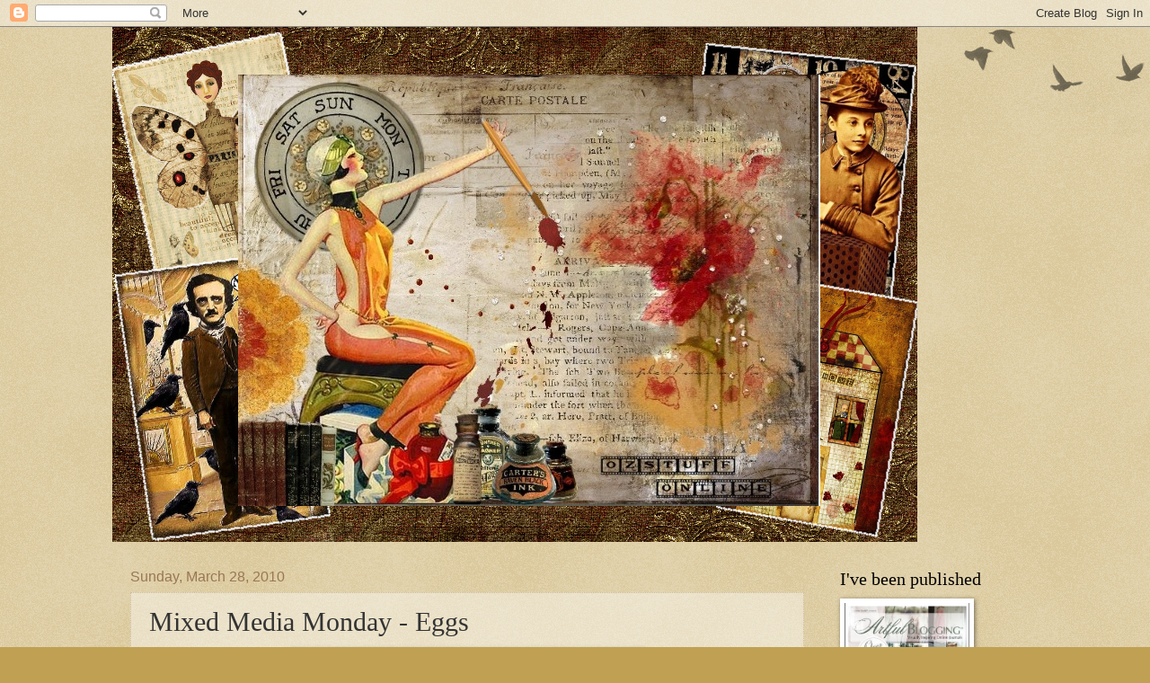

--- FILE ---
content_type: text/html; charset=UTF-8
request_url: https://ozstuff-ozstuff.blogspot.com/2010/03/mixed-media-monday-eggs.html
body_size: 24572
content:
<!DOCTYPE html>
<html class='v2' dir='ltr' lang='en'>
<head>
<link href='https://www.blogger.com/static/v1/widgets/335934321-css_bundle_v2.css' rel='stylesheet' type='text/css'/>
<meta content='width=1100' name='viewport'/>
<meta content='text/html; charset=UTF-8' http-equiv='Content-Type'/>
<meta content='blogger' name='generator'/>
<link href='https://ozstuff-ozstuff.blogspot.com/favicon.ico' rel='icon' type='image/x-icon'/>
<link href='https://ozstuff-ozstuff.blogspot.com/2010/03/mixed-media-monday-eggs.html' rel='canonical'/>
<link rel="alternate" type="application/atom+xml" title="Ozstuff Online - Atom" href="https://ozstuff-ozstuff.blogspot.com/feeds/posts/default" />
<link rel="alternate" type="application/rss+xml" title="Ozstuff Online - RSS" href="https://ozstuff-ozstuff.blogspot.com/feeds/posts/default?alt=rss" />
<link rel="service.post" type="application/atom+xml" title="Ozstuff Online - Atom" href="https://draft.blogger.com/feeds/3360057725425299973/posts/default" />

<link rel="alternate" type="application/atom+xml" title="Ozstuff Online - Atom" href="https://ozstuff-ozstuff.blogspot.com/feeds/9206074802366560727/comments/default" />
<!--Can't find substitution for tag [blog.ieCssRetrofitLinks]-->
<link href='https://blogger.googleusercontent.com/img/b/R29vZ2xl/AVvXsEh7vojiciesnm3XtIzy8McYOXVuglewC51IuV8lHt5cLxhRAlB4Z8KehDwFcXeAdhu94YzrNlqrnieiGJ8T1IBj7JPsf2fs75JAHAjL0GZk1-dVEcRFanThqgww_Tnb_wpfksGyf9QJETMI/s400/Eggs+MMM+copy.jpg' rel='image_src'/>
<meta content='https://ozstuff-ozstuff.blogspot.com/2010/03/mixed-media-monday-eggs.html' property='og:url'/>
<meta content='Mixed Media Monday - Eggs' property='og:title'/>
<meta content=' Spring isn&#39;t in the air in my part of the world but I have been caught up in the excitement expressed by my friends in the Northern Hemisph...' property='og:description'/>
<meta content='https://blogger.googleusercontent.com/img/b/R29vZ2xl/AVvXsEh7vojiciesnm3XtIzy8McYOXVuglewC51IuV8lHt5cLxhRAlB4Z8KehDwFcXeAdhu94YzrNlqrnieiGJ8T1IBj7JPsf2fs75JAHAjL0GZk1-dVEcRFanThqgww_Tnb_wpfksGyf9QJETMI/w1200-h630-p-k-no-nu/Eggs+MMM+copy.jpg' property='og:image'/>
<title>Ozstuff Online: Mixed Media Monday - Eggs</title>
<style id='page-skin-1' type='text/css'><!--
/*
-----------------------------------------------
Blogger Template Style
Name:     Watermark
Designer: Blogger
URL:      www.blogger.com
----------------------------------------------- */
/* Use this with templates/1ktemplate-*.html */
/* Content
----------------------------------------------- */
body {
font: normal normal 14px Arial, Tahoma, Helvetica, FreeSans, sans-serif;
color: #333333;
background: #c0a154 url(https://resources.blogblog.com/blogblog/data/1kt/watermark/body_background_birds.png) repeat scroll top left;
}
html body .content-outer {
min-width: 0;
max-width: 100%;
width: 100%;
}
.content-outer {
font-size: 92%;
}
a:link {
text-decoration:none;
color: #cc3300;
}
a:visited {
text-decoration:none;
color: #993322;
}
a:hover {
text-decoration:underline;
color: #ff3300;
}
.body-fauxcolumns .cap-top {
margin-top: 30px;
background: transparent url(https://resources.blogblog.com/blogblog/data/1kt/watermark/body_overlay_birds.png) no-repeat scroll top right;
height: 121px;
}
.content-inner {
padding: 0;
}
/* Header
----------------------------------------------- */
.header-inner .Header .titlewrapper,
.header-inner .Header .descriptionwrapper {
padding-left: 20px;
padding-right: 20px;
}
.Header h1 {
font: normal normal 60px Georgia, Utopia, 'Palatino Linotype', Palatino, serif;
color: #ffffff;
text-shadow: 2px 2px rgba(0, 0, 0, .1);
}
.Header h1 a {
color: #ffffff;
}
.Header .description {
font-size: 140%;
color: #997755;
}
/* Tabs
----------------------------------------------- */
.tabs-inner .section {
margin: 0 20px;
}
.tabs-inner .PageList, .tabs-inner .LinkList, .tabs-inner .Labels {
margin-left: -11px;
margin-right: -11px;
background-color: transparent;
border-top: 0 solid #ffffff;
border-bottom: 0 solid #ffffff;
-moz-box-shadow: 0 0 0 rgba(0, 0, 0, .3);
-webkit-box-shadow: 0 0 0 rgba(0, 0, 0, .3);
-goog-ms-box-shadow: 0 0 0 rgba(0, 0, 0, .3);
box-shadow: 0 0 0 rgba(0, 0, 0, .3);
}
.tabs-inner .PageList .widget-content,
.tabs-inner .LinkList .widget-content,
.tabs-inner .Labels .widget-content {
margin: -3px -11px;
background: transparent none  no-repeat scroll right;
}
.tabs-inner .widget ul {
padding: 2px 25px;
max-height: 34px;
background: transparent none no-repeat scroll left;
}
.tabs-inner .widget li {
border: none;
}
.tabs-inner .widget li a {
display: inline-block;
padding: .25em 1em;
font: normal normal 20px Georgia, Utopia, 'Palatino Linotype', Palatino, serif;
color: #cc3300;
border-right: 1px solid #c0a154;
}
.tabs-inner .widget li:first-child a {
border-left: 1px solid #c0a154;
}
.tabs-inner .widget li.selected a, .tabs-inner .widget li a:hover {
color: #000000;
}
/* Headings
----------------------------------------------- */
h2 {
font: normal normal 20px Georgia, Utopia, 'Palatino Linotype', Palatino, serif;
color: #000000;
margin: 0 0 .5em;
}
h2.date-header {
font: normal normal 16px Arial, Tahoma, Helvetica, FreeSans, sans-serif;
color: #997755;
}
/* Main
----------------------------------------------- */
.main-inner .column-center-inner,
.main-inner .column-left-inner,
.main-inner .column-right-inner {
padding: 0 5px;
}
.main-outer {
margin-top: 0;
background: transparent none no-repeat scroll top left;
}
.main-inner {
padding-top: 30px;
}
.main-cap-top {
position: relative;
}
.main-cap-top .cap-right {
position: absolute;
height: 0;
width: 100%;
bottom: 0;
background: transparent none repeat-x scroll bottom center;
}
.main-cap-top .cap-left {
position: absolute;
height: 245px;
width: 280px;
right: 0;
bottom: 0;
background: transparent none no-repeat scroll bottom left;
}
/* Posts
----------------------------------------------- */
.post-outer {
padding: 15px 20px;
margin: 0 0 25px;
background: transparent url(https://resources.blogblog.com/blogblog/data/1kt/watermark/post_background_birds.png) repeat scroll top left;
_background-image: none;
border: dotted 1px #ccbb99;
-moz-box-shadow: 0 0 0 rgba(0, 0, 0, .1);
-webkit-box-shadow: 0 0 0 rgba(0, 0, 0, .1);
-goog-ms-box-shadow: 0 0 0 rgba(0, 0, 0, .1);
box-shadow: 0 0 0 rgba(0, 0, 0, .1);
}
h3.post-title {
font: normal normal 30px Georgia, Utopia, 'Palatino Linotype', Palatino, serif;
margin: 0;
}
.comments h4 {
font: normal normal 30px Georgia, Utopia, 'Palatino Linotype', Palatino, serif;
margin: 1em 0 0;
}
.post-body {
font-size: 105%;
line-height: 1.5;
position: relative;
}
.post-header {
margin: 0 0 1em;
color: #997755;
}
.post-footer {
margin: 10px 0 0;
padding: 10px 0 0;
color: #997755;
border-top: dashed 1px #777777;
}
#blog-pager {
font-size: 140%
}
#comments .comment-author {
padding-top: 1.5em;
border-top: dashed 1px #777777;
background-position: 0 1.5em;
}
#comments .comment-author:first-child {
padding-top: 0;
border-top: none;
}
.avatar-image-container {
margin: .2em 0 0;
}
/* Comments
----------------------------------------------- */
.comments .comments-content .icon.blog-author {
background-repeat: no-repeat;
background-image: url([data-uri]);
}
.comments .comments-content .loadmore a {
border-top: 1px solid #777777;
border-bottom: 1px solid #777777;
}
.comments .continue {
border-top: 2px solid #777777;
}
/* Widgets
----------------------------------------------- */
.widget ul, .widget #ArchiveList ul.flat {
padding: 0;
list-style: none;
}
.widget ul li, .widget #ArchiveList ul.flat li {
padding: .35em 0;
text-indent: 0;
border-top: dashed 1px #777777;
}
.widget ul li:first-child, .widget #ArchiveList ul.flat li:first-child {
border-top: none;
}
.widget .post-body ul {
list-style: disc;
}
.widget .post-body ul li {
border: none;
}
.widget .zippy {
color: #777777;
}
.post-body img, .post-body .tr-caption-container, .Profile img, .Image img,
.BlogList .item-thumbnail img {
padding: 5px;
background: #fff;
-moz-box-shadow: 1px 1px 5px rgba(0, 0, 0, .5);
-webkit-box-shadow: 1px 1px 5px rgba(0, 0, 0, .5);
-goog-ms-box-shadow: 1px 1px 5px rgba(0, 0, 0, .5);
box-shadow: 1px 1px 5px rgba(0, 0, 0, .5);
}
.post-body img, .post-body .tr-caption-container {
padding: 8px;
}
.post-body .tr-caption-container {
color: #333333;
}
.post-body .tr-caption-container img {
padding: 0;
background: transparent;
border: none;
-moz-box-shadow: 0 0 0 rgba(0, 0, 0, .1);
-webkit-box-shadow: 0 0 0 rgba(0, 0, 0, .1);
-goog-ms-box-shadow: 0 0 0 rgba(0, 0, 0, .1);
box-shadow: 0 0 0 rgba(0, 0, 0, .1);
}
/* Footer
----------------------------------------------- */
.footer-outer {
color:#ccbb99;
background: #330000 url(https://resources.blogblog.com/blogblog/data/1kt/watermark/body_background_navigator.png) repeat scroll top left;
}
.footer-outer a {
color: #ff7755;
}
.footer-outer a:visited {
color: #dd5533;
}
.footer-outer a:hover {
color: #ff9977;
}
.footer-outer .widget h2 {
color: #eeddbb;
}
/* Mobile
----------------------------------------------- */
body.mobile  {
background-size: 100% auto;
}
.mobile .body-fauxcolumn-outer {
background: transparent none repeat scroll top left;
}
html .mobile .mobile-date-outer {
border-bottom: none;
background: transparent url(https://resources.blogblog.com/blogblog/data/1kt/watermark/post_background_birds.png) repeat scroll top left;
_background-image: none;
margin-bottom: 10px;
}
.mobile .main-inner .date-outer {
padding: 0;
}
.mobile .main-inner .date-header {
margin: 10px;
}
.mobile .main-cap-top {
z-index: -1;
}
.mobile .content-outer {
font-size: 100%;
}
.mobile .post-outer {
padding: 10px;
}
.mobile .main-cap-top .cap-left {
background: transparent none no-repeat scroll bottom left;
}
.mobile .body-fauxcolumns .cap-top {
margin: 0;
}
.mobile-link-button {
background: transparent url(https://resources.blogblog.com/blogblog/data/1kt/watermark/post_background_birds.png) repeat scroll top left;
}
.mobile-link-button a:link, .mobile-link-button a:visited {
color: #cc3300;
}
.mobile-index-date .date-header {
color: #997755;
}
.mobile-index-contents {
color: #333333;
}
.mobile .tabs-inner .section {
margin: 0;
}
.mobile .tabs-inner .PageList {
margin-left: 0;
margin-right: 0;
}
.mobile .tabs-inner .PageList .widget-content {
margin: 0;
color: #000000;
background: transparent url(https://resources.blogblog.com/blogblog/data/1kt/watermark/post_background_birds.png) repeat scroll top left;
}
.mobile .tabs-inner .PageList .widget-content .pagelist-arrow {
border-left: 1px solid #c0a154;
}

--></style>
<style id='template-skin-1' type='text/css'><!--
body {
min-width: 1030px;
}
.content-outer, .content-fauxcolumn-outer, .region-inner {
min-width: 1030px;
max-width: 1030px;
_width: 1030px;
}
.main-inner .columns {
padding-left: 0px;
padding-right: 240px;
}
.main-inner .fauxcolumn-center-outer {
left: 0px;
right: 240px;
/* IE6 does not respect left and right together */
_width: expression(this.parentNode.offsetWidth -
parseInt("0px") -
parseInt("240px") + 'px');
}
.main-inner .fauxcolumn-left-outer {
width: 0px;
}
.main-inner .fauxcolumn-right-outer {
width: 240px;
}
.main-inner .column-left-outer {
width: 0px;
right: 100%;
margin-left: -0px;
}
.main-inner .column-right-outer {
width: 240px;
margin-right: -240px;
}
#layout {
min-width: 0;
}
#layout .content-outer {
min-width: 0;
width: 800px;
}
#layout .region-inner {
min-width: 0;
width: auto;
}
body#layout div.add_widget {
padding: 8px;
}
body#layout div.add_widget a {
margin-left: 32px;
}
--></style>
<link href='https://draft.blogger.com/dyn-css/authorization.css?targetBlogID=3360057725425299973&amp;zx=d97d3003-23bd-48b9-a828-0ddfddc598b8' media='none' onload='if(media!=&#39;all&#39;)media=&#39;all&#39;' rel='stylesheet'/><noscript><link href='https://draft.blogger.com/dyn-css/authorization.css?targetBlogID=3360057725425299973&amp;zx=d97d3003-23bd-48b9-a828-0ddfddc598b8' rel='stylesheet'/></noscript>
<meta name='google-adsense-platform-account' content='ca-host-pub-1556223355139109'/>
<meta name='google-adsense-platform-domain' content='blogspot.com'/>

</head>
<body class='loading variant-birds'>
<div class='navbar section' id='navbar' name='Navbar'><div class='widget Navbar' data-version='1' id='Navbar1'><script type="text/javascript">
    function setAttributeOnload(object, attribute, val) {
      if(window.addEventListener) {
        window.addEventListener('load',
          function(){ object[attribute] = val; }, false);
      } else {
        window.attachEvent('onload', function(){ object[attribute] = val; });
      }
    }
  </script>
<div id="navbar-iframe-container"></div>
<script type="text/javascript" src="https://apis.google.com/js/platform.js"></script>
<script type="text/javascript">
      gapi.load("gapi.iframes:gapi.iframes.style.bubble", function() {
        if (gapi.iframes && gapi.iframes.getContext) {
          gapi.iframes.getContext().openChild({
              url: 'https://draft.blogger.com/navbar/3360057725425299973?po\x3d9206074802366560727\x26origin\x3dhttps://ozstuff-ozstuff.blogspot.com',
              where: document.getElementById("navbar-iframe-container"),
              id: "navbar-iframe"
          });
        }
      });
    </script><script type="text/javascript">
(function() {
var script = document.createElement('script');
script.type = 'text/javascript';
script.src = '//pagead2.googlesyndication.com/pagead/js/google_top_exp.js';
var head = document.getElementsByTagName('head')[0];
if (head) {
head.appendChild(script);
}})();
</script>
</div></div>
<div class='body-fauxcolumns'>
<div class='fauxcolumn-outer body-fauxcolumn-outer'>
<div class='cap-top'>
<div class='cap-left'></div>
<div class='cap-right'></div>
</div>
<div class='fauxborder-left'>
<div class='fauxborder-right'></div>
<div class='fauxcolumn-inner'>
</div>
</div>
<div class='cap-bottom'>
<div class='cap-left'></div>
<div class='cap-right'></div>
</div>
</div>
</div>
<div class='content'>
<div class='content-fauxcolumns'>
<div class='fauxcolumn-outer content-fauxcolumn-outer'>
<div class='cap-top'>
<div class='cap-left'></div>
<div class='cap-right'></div>
</div>
<div class='fauxborder-left'>
<div class='fauxborder-right'></div>
<div class='fauxcolumn-inner'>
</div>
</div>
<div class='cap-bottom'>
<div class='cap-left'></div>
<div class='cap-right'></div>
</div>
</div>
</div>
<div class='content-outer'>
<div class='content-cap-top cap-top'>
<div class='cap-left'></div>
<div class='cap-right'></div>
</div>
<div class='fauxborder-left content-fauxborder-left'>
<div class='fauxborder-right content-fauxborder-right'></div>
<div class='content-inner'>
<header>
<div class='header-outer'>
<div class='header-cap-top cap-top'>
<div class='cap-left'></div>
<div class='cap-right'></div>
</div>
<div class='fauxborder-left header-fauxborder-left'>
<div class='fauxborder-right header-fauxborder-right'></div>
<div class='region-inner header-inner'>
<div class='header section' id='header' name='Header'><div class='widget Header' data-version='1' id='Header1'>
<div id='header-inner'>
<a href='https://ozstuff-ozstuff.blogspot.com/' style='display: block'>
<img alt='Ozstuff Online' height='573px; ' id='Header1_headerimg' src='https://blogger.googleusercontent.com/img/b/R29vZ2xl/AVvXsEicLmzVkJEx3qtqEBr2A1nxsSkqxtrO0Wq6afCLZK0Bk2YhZUcvyW0QBpq40WRBUO7IgqA7WM6wzy4NJIwJ0AYvEvq3tGlZV4T4Ci2ml9COyqLdx7bhFER4GZ0gR0Tw9pBwm0hVHXbQ5bSe/s1600/Header+final.png' style='display: block' width='896px; '/>
</a>
</div>
</div></div>
</div>
</div>
<div class='header-cap-bottom cap-bottom'>
<div class='cap-left'></div>
<div class='cap-right'></div>
</div>
</div>
</header>
<div class='tabs-outer'>
<div class='tabs-cap-top cap-top'>
<div class='cap-left'></div>
<div class='cap-right'></div>
</div>
<div class='fauxborder-left tabs-fauxborder-left'>
<div class='fauxborder-right tabs-fauxborder-right'></div>
<div class='region-inner tabs-inner'>
<div class='tabs no-items section' id='crosscol' name='Cross-Column'></div>
<div class='tabs no-items section' id='crosscol-overflow' name='Cross-Column 2'></div>
</div>
</div>
<div class='tabs-cap-bottom cap-bottom'>
<div class='cap-left'></div>
<div class='cap-right'></div>
</div>
</div>
<div class='main-outer'>
<div class='main-cap-top cap-top'>
<div class='cap-left'></div>
<div class='cap-right'></div>
</div>
<div class='fauxborder-left main-fauxborder-left'>
<div class='fauxborder-right main-fauxborder-right'></div>
<div class='region-inner main-inner'>
<div class='columns fauxcolumns'>
<div class='fauxcolumn-outer fauxcolumn-center-outer'>
<div class='cap-top'>
<div class='cap-left'></div>
<div class='cap-right'></div>
</div>
<div class='fauxborder-left'>
<div class='fauxborder-right'></div>
<div class='fauxcolumn-inner'>
</div>
</div>
<div class='cap-bottom'>
<div class='cap-left'></div>
<div class='cap-right'></div>
</div>
</div>
<div class='fauxcolumn-outer fauxcolumn-left-outer'>
<div class='cap-top'>
<div class='cap-left'></div>
<div class='cap-right'></div>
</div>
<div class='fauxborder-left'>
<div class='fauxborder-right'></div>
<div class='fauxcolumn-inner'>
</div>
</div>
<div class='cap-bottom'>
<div class='cap-left'></div>
<div class='cap-right'></div>
</div>
</div>
<div class='fauxcolumn-outer fauxcolumn-right-outer'>
<div class='cap-top'>
<div class='cap-left'></div>
<div class='cap-right'></div>
</div>
<div class='fauxborder-left'>
<div class='fauxborder-right'></div>
<div class='fauxcolumn-inner'>
</div>
</div>
<div class='cap-bottom'>
<div class='cap-left'></div>
<div class='cap-right'></div>
</div>
</div>
<!-- corrects IE6 width calculation -->
<div class='columns-inner'>
<div class='column-center-outer'>
<div class='column-center-inner'>
<div class='main section' id='main' name='Main'><div class='widget Blog' data-version='1' id='Blog1'>
<div class='blog-posts hfeed'>

          <div class="date-outer">
        
<h2 class='date-header'><span>Sunday, March 28, 2010</span></h2>

          <div class="date-posts">
        
<div class='post-outer'>
<div class='post hentry uncustomized-post-template' itemprop='blogPost' itemscope='itemscope' itemtype='http://schema.org/BlogPosting'>
<meta content='https://blogger.googleusercontent.com/img/b/R29vZ2xl/AVvXsEh7vojiciesnm3XtIzy8McYOXVuglewC51IuV8lHt5cLxhRAlB4Z8KehDwFcXeAdhu94YzrNlqrnieiGJ8T1IBj7JPsf2fs75JAHAjL0GZk1-dVEcRFanThqgww_Tnb_wpfksGyf9QJETMI/s400/Eggs+MMM+copy.jpg' itemprop='image_url'/>
<meta content='3360057725425299973' itemprop='blogId'/>
<meta content='9206074802366560727' itemprop='postId'/>
<a name='9206074802366560727'></a>
<h3 class='post-title entry-title' itemprop='name'>
Mixed Media Monday - Eggs
</h3>
<div class='post-header'>
<div class='post-header-line-1'></div>
</div>
<div class='post-body entry-content' id='post-body-9206074802366560727' itemprop='description articleBody'>
<a href="https://blogger.googleusercontent.com/img/b/R29vZ2xl/AVvXsEh7vojiciesnm3XtIzy8McYOXVuglewC51IuV8lHt5cLxhRAlB4Z8KehDwFcXeAdhu94YzrNlqrnieiGJ8T1IBj7JPsf2fs75JAHAjL0GZk1-dVEcRFanThqgww_Tnb_wpfksGyf9QJETMI/s1600/Eggs+MMM+copy.jpg"><img alt="" border="0" id="BLOGGER_PHOTO_ID_5453672989403359954" src="https://blogger.googleusercontent.com/img/b/R29vZ2xl/AVvXsEh7vojiciesnm3XtIzy8McYOXVuglewC51IuV8lHt5cLxhRAlB4Z8KehDwFcXeAdhu94YzrNlqrnieiGJ8T1IBj7JPsf2fs75JAHAjL0GZk1-dVEcRFanThqgww_Tnb_wpfksGyf9QJETMI/s400/Eggs+MMM+copy.jpg" style="TEXT-ALIGN: center; MARGIN: 0px auto 10px; WIDTH: 380px; DISPLAY: block; HEIGHT: 400px; CURSOR: hand" /></a> Spring isn't in the air in my part of the world but I have been caught up in the excitement expressed by my friends in the Northern Hemisphere.<br />My collage contains elements by Irene Alexeeva of Scraporchard.<br /><div></div>
<div style='clear: both;'></div>
</div>
<div class='post-footer'>
<div class='post-footer-line post-footer-line-1'>
<span class='post-author vcard'>
Posted by
<span class='fn' itemprop='author' itemscope='itemscope' itemtype='http://schema.org/Person'>
<meta content='https://draft.blogger.com/profile/06057523110612961307' itemprop='url'/>
<a class='g-profile' href='https://draft.blogger.com/profile/06057523110612961307' rel='author' title='author profile'>
<span itemprop='name'>Ozstuff</span>
</a>
</span>
</span>
<span class='post-timestamp'>
at
<meta content='https://ozstuff-ozstuff.blogspot.com/2010/03/mixed-media-monday-eggs.html' itemprop='url'/>
<a class='timestamp-link' href='https://ozstuff-ozstuff.blogspot.com/2010/03/mixed-media-monday-eggs.html' rel='bookmark' title='permanent link'><abbr class='published' itemprop='datePublished' title='2010-03-28T21:16:00+08:00'>9:16:00&#8239;PM</abbr></a>
</span>
<span class='post-comment-link'>
</span>
<span class='post-icons'>
<span class='item-action'>
<a href='https://draft.blogger.com/email-post/3360057725425299973/9206074802366560727' title='Email Post'>
<img alt='' class='icon-action' height='13' src='https://resources.blogblog.com/img/icon18_email.gif' width='18'/>
</a>
</span>
<span class='item-control blog-admin pid-2000769430'>
<a href='https://draft.blogger.com/post-edit.g?blogID=3360057725425299973&postID=9206074802366560727&from=pencil' title='Edit Post'>
<img alt='' class='icon-action' height='18' src='https://resources.blogblog.com/img/icon18_edit_allbkg.gif' width='18'/>
</a>
</span>
</span>
<div class='post-share-buttons goog-inline-block'>
</div>
</div>
<div class='post-footer-line post-footer-line-2'>
<span class='post-labels'>
</span>
</div>
<div class='post-footer-line post-footer-line-3'>
<span class='post-location'>
</span>
</div>
</div>
</div>
<div class='comments' id='comments'>
<a name='comments'></a>
<h4>23 comments:</h4>
<div class='comments-content'>
<script async='async' src='' type='text/javascript'></script>
<script type='text/javascript'>
    (function() {
      var items = null;
      var msgs = null;
      var config = {};

// <![CDATA[
      var cursor = null;
      if (items && items.length > 0) {
        cursor = parseInt(items[items.length - 1].timestamp) + 1;
      }

      var bodyFromEntry = function(entry) {
        var text = (entry &&
                    ((entry.content && entry.content.$t) ||
                     (entry.summary && entry.summary.$t))) ||
            '';
        if (entry && entry.gd$extendedProperty) {
          for (var k in entry.gd$extendedProperty) {
            if (entry.gd$extendedProperty[k].name == 'blogger.contentRemoved') {
              return '<span class="deleted-comment">' + text + '</span>';
            }
          }
        }
        return text;
      }

      var parse = function(data) {
        cursor = null;
        var comments = [];
        if (data && data.feed && data.feed.entry) {
          for (var i = 0, entry; entry = data.feed.entry[i]; i++) {
            var comment = {};
            // comment ID, parsed out of the original id format
            var id = /blog-(\d+).post-(\d+)/.exec(entry.id.$t);
            comment.id = id ? id[2] : null;
            comment.body = bodyFromEntry(entry);
            comment.timestamp = Date.parse(entry.published.$t) + '';
            if (entry.author && entry.author.constructor === Array) {
              var auth = entry.author[0];
              if (auth) {
                comment.author = {
                  name: (auth.name ? auth.name.$t : undefined),
                  profileUrl: (auth.uri ? auth.uri.$t : undefined),
                  avatarUrl: (auth.gd$image ? auth.gd$image.src : undefined)
                };
              }
            }
            if (entry.link) {
              if (entry.link[2]) {
                comment.link = comment.permalink = entry.link[2].href;
              }
              if (entry.link[3]) {
                var pid = /.*comments\/default\/(\d+)\?.*/.exec(entry.link[3].href);
                if (pid && pid[1]) {
                  comment.parentId = pid[1];
                }
              }
            }
            comment.deleteclass = 'item-control blog-admin';
            if (entry.gd$extendedProperty) {
              for (var k in entry.gd$extendedProperty) {
                if (entry.gd$extendedProperty[k].name == 'blogger.itemClass') {
                  comment.deleteclass += ' ' + entry.gd$extendedProperty[k].value;
                } else if (entry.gd$extendedProperty[k].name == 'blogger.displayTime') {
                  comment.displayTime = entry.gd$extendedProperty[k].value;
                }
              }
            }
            comments.push(comment);
          }
        }
        return comments;
      };

      var paginator = function(callback) {
        if (hasMore()) {
          var url = config.feed + '?alt=json&v=2&orderby=published&reverse=false&max-results=50';
          if (cursor) {
            url += '&published-min=' + new Date(cursor).toISOString();
          }
          window.bloggercomments = function(data) {
            var parsed = parse(data);
            cursor = parsed.length < 50 ? null
                : parseInt(parsed[parsed.length - 1].timestamp) + 1
            callback(parsed);
            window.bloggercomments = null;
          }
          url += '&callback=bloggercomments';
          var script = document.createElement('script');
          script.type = 'text/javascript';
          script.src = url;
          document.getElementsByTagName('head')[0].appendChild(script);
        }
      };
      var hasMore = function() {
        return !!cursor;
      };
      var getMeta = function(key, comment) {
        if ('iswriter' == key) {
          var matches = !!comment.author
              && comment.author.name == config.authorName
              && comment.author.profileUrl == config.authorUrl;
          return matches ? 'true' : '';
        } else if ('deletelink' == key) {
          return config.baseUri + '/comment/delete/'
               + config.blogId + '/' + comment.id;
        } else if ('deleteclass' == key) {
          return comment.deleteclass;
        }
        return '';
      };

      var replybox = null;
      var replyUrlParts = null;
      var replyParent = undefined;

      var onReply = function(commentId, domId) {
        if (replybox == null) {
          // lazily cache replybox, and adjust to suit this style:
          replybox = document.getElementById('comment-editor');
          if (replybox != null) {
            replybox.height = '250px';
            replybox.style.display = 'block';
            replyUrlParts = replybox.src.split('#');
          }
        }
        if (replybox && (commentId !== replyParent)) {
          replybox.src = '';
          document.getElementById(domId).insertBefore(replybox, null);
          replybox.src = replyUrlParts[0]
              + (commentId ? '&parentID=' + commentId : '')
              + '#' + replyUrlParts[1];
          replyParent = commentId;
        }
      };

      var hash = (window.location.hash || '#').substring(1);
      var startThread, targetComment;
      if (/^comment-form_/.test(hash)) {
        startThread = hash.substring('comment-form_'.length);
      } else if (/^c[0-9]+$/.test(hash)) {
        targetComment = hash.substring(1);
      }

      // Configure commenting API:
      var configJso = {
        'maxDepth': config.maxThreadDepth
      };
      var provider = {
        'id': config.postId,
        'data': items,
        'loadNext': paginator,
        'hasMore': hasMore,
        'getMeta': getMeta,
        'onReply': onReply,
        'rendered': true,
        'initComment': targetComment,
        'initReplyThread': startThread,
        'config': configJso,
        'messages': msgs
      };

      var render = function() {
        if (window.goog && window.goog.comments) {
          var holder = document.getElementById('comment-holder');
          window.goog.comments.render(holder, provider);
        }
      };

      // render now, or queue to render when library loads:
      if (window.goog && window.goog.comments) {
        render();
      } else {
        window.goog = window.goog || {};
        window.goog.comments = window.goog.comments || {};
        window.goog.comments.loadQueue = window.goog.comments.loadQueue || [];
        window.goog.comments.loadQueue.push(render);
      }
    })();
// ]]>
  </script>
<div id='comment-holder'>
<div class="comment-thread toplevel-thread"><ol id="top-ra"><li class="comment" id="c4937385286861715409"><div class="avatar-image-container"><img src="//blogger.googleusercontent.com/img/b/R29vZ2xl/AVvXsEiPc_4d-Eztt3RJ8JiqSSAlIIc_53rGxH5FTCSbQ3XFVrq1KpJ9N3i6n7HuGaQ9Ruvdg92gMWoGGVEnpJKEZUISSZ-oxZKAyHmoaaQGrC44s0CSYWVs8Wc3fVCrQDU2pA/s45-c/Bev+Profile+Pic.jpg" alt=""/></div><div class="comment-block"><div class="comment-header"><cite class="user"><a href="https://draft.blogger.com/profile/05505539407819784525" rel="nofollow">indybev</a></cite><span class="icon user "></span><span class="datetime secondary-text"><a rel="nofollow" href="https://ozstuff-ozstuff.blogspot.com/2010/03/mixed-media-monday-eggs.html?showComment=1269783296687#c4937385286861715409">March 28, 2010 at 9:34&#8239;PM</a></span></div><p class="comment-content">I predict a pile of superlatives about this one, Marie.  It&#39;s a delicate expression of all things Spring!   I love that the chick found a baby-sized worm!!</p><span class="comment-actions secondary-text"><a class="comment-reply" target="_self" data-comment-id="4937385286861715409">Reply</a><span class="item-control blog-admin blog-admin pid-591539957"><a target="_self" href="https://draft.blogger.com/comment/delete/3360057725425299973/4937385286861715409">Delete</a></span></span></div><div class="comment-replies"><div id="c4937385286861715409-rt" class="comment-thread inline-thread hidden"><span class="thread-toggle thread-expanded"><span class="thread-arrow"></span><span class="thread-count"><a target="_self">Replies</a></span></span><ol id="c4937385286861715409-ra" class="thread-chrome thread-expanded"><div></div><div id="c4937385286861715409-continue" class="continue"><a class="comment-reply" target="_self" data-comment-id="4937385286861715409">Reply</a></div></ol></div></div><div class="comment-replybox-single" id="c4937385286861715409-ce"></div></li><li class="comment" id="c6527978413709227096"><div class="avatar-image-container"><img src="//blogger.googleusercontent.com/img/b/R29vZ2xl/AVvXsEgL0je0dJqf4MAOHOt-4D_921sAsdbeVnCFMEf_zcCKBSnjpu0j6K0h5cUg_Orx3RLfaHRpJew6-Kag_-d4IWrd9AFxgB-_5jNwJTy42Sosr6aC2LI4uZG8MG6b5mHAF4A/s45-c/june.jpg" alt=""/></div><div class="comment-block"><div class="comment-header"><cite class="user"><a href="https://draft.blogger.com/profile/07411564937587129120" rel="nofollow">June</a></cite><span class="icon user "></span><span class="datetime secondary-text"><a rel="nofollow" href="https://ozstuff-ozstuff.blogspot.com/2010/03/mixed-media-monday-eggs.html?showComment=1269788166497#c6527978413709227096">March 28, 2010 at 10:56&#8239;PM</a></span></div><p class="comment-content">Love this one Marie, it positively shouts spring !! Beautiful work on the background too<br>hugs June xxxx</p><span class="comment-actions secondary-text"><a class="comment-reply" target="_self" data-comment-id="6527978413709227096">Reply</a><span class="item-control blog-admin blog-admin pid-1295803503"><a target="_self" href="https://draft.blogger.com/comment/delete/3360057725425299973/6527978413709227096">Delete</a></span></span></div><div class="comment-replies"><div id="c6527978413709227096-rt" class="comment-thread inline-thread hidden"><span class="thread-toggle thread-expanded"><span class="thread-arrow"></span><span class="thread-count"><a target="_self">Replies</a></span></span><ol id="c6527978413709227096-ra" class="thread-chrome thread-expanded"><div></div><div id="c6527978413709227096-continue" class="continue"><a class="comment-reply" target="_self" data-comment-id="6527978413709227096">Reply</a></div></ol></div></div><div class="comment-replybox-single" id="c6527978413709227096-ce"></div></li><li class="comment" id="c170617376919214869"><div class="avatar-image-container"><img src="//blogger.googleusercontent.com/img/b/R29vZ2xl/AVvXsEjqIQAVNd2E1WeD0C5siYGwiAZ3C5ItbgYssrosmai7ZEmAfI00aG6dLE15uW0J-V_I20dyAB1YmE9OzApiNStm5oZcPnn3vwwKj-iRFi2oMzDfChoR7tZSG73f_mHsQ9o/s45-c/VintagePrimrose-1+copy.jpg" alt=""/></div><div class="comment-block"><div class="comment-header"><cite class="user"><a href="https://draft.blogger.com/profile/06743905968690646463" rel="nofollow">peggy gatto</a></cite><span class="icon user "></span><span class="datetime secondary-text"><a rel="nofollow" href="https://ozstuff-ozstuff.blogspot.com/2010/03/mixed-media-monday-eggs.html?showComment=1269795504485#c170617376919214869">March 29, 2010 at 12:58&#8239;AM</a></span></div><p class="comment-content">Ah, spring!!!!!!!!!<br>a lovely one for sure!!!!</p><span class="comment-actions secondary-text"><a class="comment-reply" target="_self" data-comment-id="170617376919214869">Reply</a><span class="item-control blog-admin blog-admin pid-2032851588"><a target="_self" href="https://draft.blogger.com/comment/delete/3360057725425299973/170617376919214869">Delete</a></span></span></div><div class="comment-replies"><div id="c170617376919214869-rt" class="comment-thread inline-thread hidden"><span class="thread-toggle thread-expanded"><span class="thread-arrow"></span><span class="thread-count"><a target="_self">Replies</a></span></span><ol id="c170617376919214869-ra" class="thread-chrome thread-expanded"><div></div><div id="c170617376919214869-continue" class="continue"><a class="comment-reply" target="_self" data-comment-id="170617376919214869">Reply</a></div></ol></div></div><div class="comment-replybox-single" id="c170617376919214869-ce"></div></li><li class="comment" id="c3659635849846378464"><div class="avatar-image-container"><img src="//www.blogger.com/img/blogger_logo_round_35.png" alt=""/></div><div class="comment-block"><div class="comment-header"><cite class="user"><a href="https://draft.blogger.com/profile/10559239253136649041" rel="nofollow">joy</a></cite><span class="icon user "></span><span class="datetime secondary-text"><a rel="nofollow" href="https://ozstuff-ozstuff.blogspot.com/2010/03/mixed-media-monday-eggs.html?showComment=1269798397362#c3659635849846378464">March 29, 2010 at 1:46&#8239;AM</a></span></div><p class="comment-content">Such a cute little chick!  Love this!</p><span class="comment-actions secondary-text"><a class="comment-reply" target="_self" data-comment-id="3659635849846378464">Reply</a><span class="item-control blog-admin blog-admin pid-1287452613"><a target="_self" href="https://draft.blogger.com/comment/delete/3360057725425299973/3659635849846378464">Delete</a></span></span></div><div class="comment-replies"><div id="c3659635849846378464-rt" class="comment-thread inline-thread hidden"><span class="thread-toggle thread-expanded"><span class="thread-arrow"></span><span class="thread-count"><a target="_self">Replies</a></span></span><ol id="c3659635849846378464-ra" class="thread-chrome thread-expanded"><div></div><div id="c3659635849846378464-continue" class="continue"><a class="comment-reply" target="_self" data-comment-id="3659635849846378464">Reply</a></div></ol></div></div><div class="comment-replybox-single" id="c3659635849846378464-ce"></div></li><li class="comment" id="c2683126977406370752"><div class="avatar-image-container"><img src="//www.blogger.com/img/blogger_logo_round_35.png" alt=""/></div><div class="comment-block"><div class="comment-header"><cite class="user"><a href="https://draft.blogger.com/profile/01608275048785079353" rel="nofollow">Terri Kahrs</a></cite><span class="icon user "></span><span class="datetime secondary-text"><a rel="nofollow" href="https://ozstuff-ozstuff.blogspot.com/2010/03/mixed-media-monday-eggs.html?showComment=1269806890504#c2683126977406370752">March 29, 2010 at 4:08&#8239;AM</a></span></div><p class="comment-content">Absolutely PERfect for our season here in the Northern Hemisphere, Marie! I hope you&#39;re beginning to experience the first of many cool, autumnal breezes! Hugs, Terri xoxo</p><span class="comment-actions secondary-text"><a class="comment-reply" target="_self" data-comment-id="2683126977406370752">Reply</a><span class="item-control blog-admin blog-admin pid-1082120397"><a target="_self" href="https://draft.blogger.com/comment/delete/3360057725425299973/2683126977406370752">Delete</a></span></span></div><div class="comment-replies"><div id="c2683126977406370752-rt" class="comment-thread inline-thread hidden"><span class="thread-toggle thread-expanded"><span class="thread-arrow"></span><span class="thread-count"><a target="_self">Replies</a></span></span><ol id="c2683126977406370752-ra" class="thread-chrome thread-expanded"><div></div><div id="c2683126977406370752-continue" class="continue"><a class="comment-reply" target="_self" data-comment-id="2683126977406370752">Reply</a></div></ol></div></div><div class="comment-replybox-single" id="c2683126977406370752-ce"></div></li><li class="comment" id="c8560189278091297786"><div class="avatar-image-container"><img src="//resources.blogblog.com/img/blank.gif" alt=""/></div><div class="comment-block"><div class="comment-header"><cite class="user">Anonymous</cite><span class="icon user "></span><span class="datetime secondary-text"><a rel="nofollow" href="https://ozstuff-ozstuff.blogspot.com/2010/03/mixed-media-monday-eggs.html?showComment=1269807994828#c8560189278091297786">March 29, 2010 at 4:26&#8239;AM</a></span></div><p class="comment-content">Quelle jolie image printanière!<br>c&#39;est vraiment ravissant Marie !<br> amicalement Mary.KG</p><span class="comment-actions secondary-text"><a class="comment-reply" target="_self" data-comment-id="8560189278091297786">Reply</a><span class="item-control blog-admin blog-admin pid-600302234"><a target="_self" href="https://draft.blogger.com/comment/delete/3360057725425299973/8560189278091297786">Delete</a></span></span></div><div class="comment-replies"><div id="c8560189278091297786-rt" class="comment-thread inline-thread hidden"><span class="thread-toggle thread-expanded"><span class="thread-arrow"></span><span class="thread-count"><a target="_self">Replies</a></span></span><ol id="c8560189278091297786-ra" class="thread-chrome thread-expanded"><div></div><div id="c8560189278091297786-continue" class="continue"><a class="comment-reply" target="_self" data-comment-id="8560189278091297786">Reply</a></div></ol></div></div><div class="comment-replybox-single" id="c8560189278091297786-ce"></div></li><li class="comment" id="c951465333661886059"><div class="avatar-image-container"><img src="//4.bp.blogspot.com/_NWbhDH6JBVY/S2NVRF2quvI/AAAAAAAAAME/70iJqQIYHhI/S45-s35/daisy%2Band%2Bme.jpg" alt=""/></div><div class="comment-block"><div class="comment-header"><cite class="user"><a href="https://draft.blogger.com/profile/08526850373586288456" rel="nofollow">joanna</a></cite><span class="icon user "></span><span class="datetime secondary-text"><a rel="nofollow" href="https://ozstuff-ozstuff.blogspot.com/2010/03/mixed-media-monday-eggs.html?showComment=1269809016954#c951465333661886059">March 29, 2010 at 4:43&#8239;AM</a></span></div><p class="comment-content">So cute! I love the spring colours!<br>beautiful entry!!</p><span class="comment-actions secondary-text"><a class="comment-reply" target="_self" data-comment-id="951465333661886059">Reply</a><span class="item-control blog-admin blog-admin pid-518282315"><a target="_self" href="https://draft.blogger.com/comment/delete/3360057725425299973/951465333661886059">Delete</a></span></span></div><div class="comment-replies"><div id="c951465333661886059-rt" class="comment-thread inline-thread hidden"><span class="thread-toggle thread-expanded"><span class="thread-arrow"></span><span class="thread-count"><a target="_self">Replies</a></span></span><ol id="c951465333661886059-ra" class="thread-chrome thread-expanded"><div></div><div id="c951465333661886059-continue" class="continue"><a class="comment-reply" target="_self" data-comment-id="951465333661886059">Reply</a></div></ol></div></div><div class="comment-replybox-single" id="c951465333661886059-ce"></div></li><li class="comment" id="c3252575537556487447"><div class="avatar-image-container"><img src="//blogger.googleusercontent.com/img/b/R29vZ2xl/AVvXsEh-k6pc1lL-9B0QSFR41eQOvdMCn70k32jd301NAUVkQFwJrSG1UD2JdAIPjuEOGKbfBxdPXYMsKzNPlxJJYRc4R9Q7PvExGgP4TUg8FyhbUEwT0qb1Zb0g1aKPLtRQ9g/s45-c/Blog+Photo.jpg" alt=""/></div><div class="comment-block"><div class="comment-header"><cite class="user"><a href="https://draft.blogger.com/profile/05518444945130246092" rel="nofollow">Lori Saul</a></cite><span class="icon user "></span><span class="datetime secondary-text"><a rel="nofollow" href="https://ozstuff-ozstuff.blogspot.com/2010/03/mixed-media-monday-eggs.html?showComment=1269836664239#c3252575537556487447">March 29, 2010 at 12:24&#8239;PM</a></span></div><p class="comment-content">This is so sweet Marie- love your little chick and signs of spring (even though it isn&#39;t for you where you live) wonderful entry!</p><span class="comment-actions secondary-text"><a class="comment-reply" target="_self" data-comment-id="3252575537556487447">Reply</a><span class="item-control blog-admin blog-admin pid-2143040598"><a target="_self" href="https://draft.blogger.com/comment/delete/3360057725425299973/3252575537556487447">Delete</a></span></span></div><div class="comment-replies"><div id="c3252575537556487447-rt" class="comment-thread inline-thread hidden"><span class="thread-toggle thread-expanded"><span class="thread-arrow"></span><span class="thread-count"><a target="_self">Replies</a></span></span><ol id="c3252575537556487447-ra" class="thread-chrome thread-expanded"><div></div><div id="c3252575537556487447-continue" class="continue"><a class="comment-reply" target="_self" data-comment-id="3252575537556487447">Reply</a></div></ol></div></div><div class="comment-replybox-single" id="c3252575537556487447-ce"></div></li><li class="comment" id="c8943213864478396790"><div class="avatar-image-container"><img src="//blogger.googleusercontent.com/img/b/R29vZ2xl/AVvXsEhEPjkZhDk5jRBRxJCqzCZR0Ca4KDXfmsWOtQsOam15hFdLRBZk8FxQ3yA-waJZk2tukg90a-IljBDnciPS-zUY-tKA_nxvi0NbsK4-eaL0sjfzxzbCGh2LTItgH7R6LMs/s45-c/P6.jpg" alt=""/></div><div class="comment-block"><div class="comment-header"><cite class="user"><a href="https://draft.blogger.com/profile/10114571201882601849" rel="nofollow">Anneke</a></cite><span class="icon user "></span><span class="datetime secondary-text"><a rel="nofollow" href="https://ozstuff-ozstuff.blogspot.com/2010/03/mixed-media-monday-eggs.html?showComment=1269847296773#c8943213864478396790">March 29, 2010 at 3:21&#8239;PM</a></span></div><p class="comment-content">such a beautiful spring creation marie.<br>love the colors you have used.<br>your other creations are also awesome as always</p><span class="comment-actions secondary-text"><a class="comment-reply" target="_self" data-comment-id="8943213864478396790">Reply</a><span class="item-control blog-admin blog-admin pid-1059534840"><a target="_self" href="https://draft.blogger.com/comment/delete/3360057725425299973/8943213864478396790">Delete</a></span></span></div><div class="comment-replies"><div id="c8943213864478396790-rt" class="comment-thread inline-thread hidden"><span class="thread-toggle thread-expanded"><span class="thread-arrow"></span><span class="thread-count"><a target="_self">Replies</a></span></span><ol id="c8943213864478396790-ra" class="thread-chrome thread-expanded"><div></div><div id="c8943213864478396790-continue" class="continue"><a class="comment-reply" target="_self" data-comment-id="8943213864478396790">Reply</a></div></ol></div></div><div class="comment-replybox-single" id="c8943213864478396790-ce"></div></li><li class="comment" id="c8071637285979957533"><div class="avatar-image-container"><img src="//blogger.googleusercontent.com/img/b/R29vZ2xl/AVvXsEhmBVKCzFEY6Qyf9I9EOwhsu_kFqnzB3noUyATW8-_FdGrZhKblkhQevjRdOAPGss1KhzNpSpU4lEdaw8JWeJeS9JWR0XNMP9t6THaebqt8-dzN92WEKckm8fDk2Aeshg/s45-c/Kalender.jpg" alt=""/></div><div class="comment-block"><div class="comment-header"><cite class="user"><a href="https://draft.blogger.com/profile/16589698770723641994" rel="nofollow">Sandy</a></cite><span class="icon user "></span><span class="datetime secondary-text"><a rel="nofollow" href="https://ozstuff-ozstuff.blogspot.com/2010/03/mixed-media-monday-eggs.html?showComment=1269849878428#c8071637285979957533">March 29, 2010 at 4:04&#8239;PM</a></span></div><p class="comment-content">OMG Marie this is delightful.<br>Absolutely sweet. Love them.</p><span class="comment-actions secondary-text"><a class="comment-reply" target="_self" data-comment-id="8071637285979957533">Reply</a><span class="item-control blog-admin blog-admin pid-354355559"><a target="_self" href="https://draft.blogger.com/comment/delete/3360057725425299973/8071637285979957533">Delete</a></span></span></div><div class="comment-replies"><div id="c8071637285979957533-rt" class="comment-thread inline-thread hidden"><span class="thread-toggle thread-expanded"><span class="thread-arrow"></span><span class="thread-count"><a target="_self">Replies</a></span></span><ol id="c8071637285979957533-ra" class="thread-chrome thread-expanded"><div></div><div id="c8071637285979957533-continue" class="continue"><a class="comment-reply" target="_self" data-comment-id="8071637285979957533">Reply</a></div></ol></div></div><div class="comment-replybox-single" id="c8071637285979957533-ce"></div></li><li class="comment" id="c6263834893334686693"><div class="avatar-image-container"><img src="//blogger.googleusercontent.com/img/b/R29vZ2xl/AVvXsEix4CbljRj4T5G71UWb1Kn05eP8wpGKTSzMGnwvcdxupUURDTG4MqShymDi6Ta-W_6FY81p_ZLi0AGINxvQyzo4hciq6XJjDtGOIPy0lj7zjgr5LmVK9sNks0uBubOAqA/s45-c/P1280423.JPG" alt=""/></div><div class="comment-block"><div class="comment-header"><cite class="user"><a href="https://draft.blogger.com/profile/13606025243673381254" rel="nofollow">Rika</a></cite><span class="icon user "></span><span class="datetime secondary-text"><a rel="nofollow" href="https://ozstuff-ozstuff.blogspot.com/2010/03/mixed-media-monday-eggs.html?showComment=1269854724080#c6263834893334686693">March 29, 2010 at 5:25&#8239;PM</a></span></div><p class="comment-content">This is sweet!</p><span class="comment-actions secondary-text"><a class="comment-reply" target="_self" data-comment-id="6263834893334686693">Reply</a><span class="item-control blog-admin blog-admin pid-2095660912"><a target="_self" href="https://draft.blogger.com/comment/delete/3360057725425299973/6263834893334686693">Delete</a></span></span></div><div class="comment-replies"><div id="c6263834893334686693-rt" class="comment-thread inline-thread hidden"><span class="thread-toggle thread-expanded"><span class="thread-arrow"></span><span class="thread-count"><a target="_self">Replies</a></span></span><ol id="c6263834893334686693-ra" class="thread-chrome thread-expanded"><div></div><div id="c6263834893334686693-continue" class="continue"><a class="comment-reply" target="_self" data-comment-id="6263834893334686693">Reply</a></div></ol></div></div><div class="comment-replybox-single" id="c6263834893334686693-ce"></div></li><li class="comment" id="c1010660769823561055"><div class="avatar-image-container"><img src="//blogger.googleusercontent.com/img/b/R29vZ2xl/AVvXsEgZ5ECa3bxdmKlYN4jDwtGH5rKlFCojvVOxslpEB6qZQ1GsAzqy9nkj9KoTKsv7b_4tL9iyUehVfZZKOGrB0nykQWXRvJd19q30wNQu1wlA6ADFawjna9JBNSRyNgNF67s/s45-c/*" alt=""/></div><div class="comment-block"><div class="comment-header"><cite class="user"><a href="https://draft.blogger.com/profile/01924464233429032750" rel="nofollow">Taluula</a></cite><span class="icon user "></span><span class="datetime secondary-text"><a rel="nofollow" href="https://ozstuff-ozstuff.blogspot.com/2010/03/mixed-media-monday-eggs.html?showComment=1269895063054#c1010660769823561055">March 30, 2010 at 4:37&#8239;AM</a></span></div><p class="comment-content">Marie, I love the beautiful soft colours you&#39;ve used here, this piece really does say Spring to me. Perfectly scrumptious.</p><span class="comment-actions secondary-text"><a class="comment-reply" target="_self" data-comment-id="1010660769823561055">Reply</a><span class="item-control blog-admin blog-admin pid-649716443"><a target="_self" href="https://draft.blogger.com/comment/delete/3360057725425299973/1010660769823561055">Delete</a></span></span></div><div class="comment-replies"><div id="c1010660769823561055-rt" class="comment-thread inline-thread hidden"><span class="thread-toggle thread-expanded"><span class="thread-arrow"></span><span class="thread-count"><a target="_self">Replies</a></span></span><ol id="c1010660769823561055-ra" class="thread-chrome thread-expanded"><div></div><div id="c1010660769823561055-continue" class="continue"><a class="comment-reply" target="_self" data-comment-id="1010660769823561055">Reply</a></div></ol></div></div><div class="comment-replybox-single" id="c1010660769823561055-ce"></div></li><li class="comment" id="c9201507947096557383"><div class="avatar-image-container"><img src="//blogger.googleusercontent.com/img/b/R29vZ2xl/AVvXsEi5FulLSrCVGRzQQAftNECSKfysrGhXT2_N986NRSWod0WRsCMDC9k_wEbITIKlcj-Zj5X-kNw4ZQDuw2aMncbnVBnHe3XMsMCAJuvzBPVjYyS0b9oLISOwGVX35dICXjc/s45-c/0B5B36AA-60B9-4148-A7C8-9F332DE5B9DE.jpeg" alt=""/></div><div class="comment-block"><div class="comment-header"><cite class="user"><a href="https://draft.blogger.com/profile/00094347625510484862" rel="nofollow">Cindy Adkins</a></cite><span class="icon user "></span><span class="datetime secondary-text"><a rel="nofollow" href="https://ozstuff-ozstuff.blogspot.com/2010/03/mixed-media-monday-eggs.html?showComment=1269918121396#c9201507947096557383">March 30, 2010 at 11:02&#8239;AM</a></span></div><p class="comment-content">Oh Marie--How absolutely precious!!!  This is beyond adorable...I just love it!!<br><br>And I want to say that your Time for Tea is astounding too!<br><br>Wishing you a Happy Easter...<br>Hugs,<br>Cindy</p><span class="comment-actions secondary-text"><a class="comment-reply" target="_self" data-comment-id="9201507947096557383">Reply</a><span class="item-control blog-admin blog-admin pid-611873195"><a target="_self" href="https://draft.blogger.com/comment/delete/3360057725425299973/9201507947096557383">Delete</a></span></span></div><div class="comment-replies"><div id="c9201507947096557383-rt" class="comment-thread inline-thread hidden"><span class="thread-toggle thread-expanded"><span class="thread-arrow"></span><span class="thread-count"><a target="_self">Replies</a></span></span><ol id="c9201507947096557383-ra" class="thread-chrome thread-expanded"><div></div><div id="c9201507947096557383-continue" class="continue"><a class="comment-reply" target="_self" data-comment-id="9201507947096557383">Reply</a></div></ol></div></div><div class="comment-replybox-single" id="c9201507947096557383-ce"></div></li><li class="comment" id="c8219302351476863005"><div class="avatar-image-container"><img src="//3.bp.blogspot.com/-_0c6LheEAMA/X2vLwQ9AZhI/AAAAAAAAUP8/1bthG-g3uss_zhnLCbOG2TJ1YNoxzyB2wCK4BGAYYCw/s35/20170329_183922.jpg" alt=""/></div><div class="comment-block"><div class="comment-header"><cite class="user"><a href="https://draft.blogger.com/profile/01720656339448063752" rel="nofollow">Chris Arlington</a></cite><span class="icon user "></span><span class="datetime secondary-text"><a rel="nofollow" href="https://ozstuff-ozstuff.blogspot.com/2010/03/mixed-media-monday-eggs.html?showComment=1269939720407#c8219302351476863005">March 30, 2010 at 5:02&#8239;PM</a></span></div><p class="comment-content">Awwwww! so cute love the layers!</p><span class="comment-actions secondary-text"><a class="comment-reply" target="_self" data-comment-id="8219302351476863005">Reply</a><span class="item-control blog-admin blog-admin pid-501911703"><a target="_self" href="https://draft.blogger.com/comment/delete/3360057725425299973/8219302351476863005">Delete</a></span></span></div><div class="comment-replies"><div id="c8219302351476863005-rt" class="comment-thread inline-thread hidden"><span class="thread-toggle thread-expanded"><span class="thread-arrow"></span><span class="thread-count"><a target="_self">Replies</a></span></span><ol id="c8219302351476863005-ra" class="thread-chrome thread-expanded"><div></div><div id="c8219302351476863005-continue" class="continue"><a class="comment-reply" target="_self" data-comment-id="8219302351476863005">Reply</a></div></ol></div></div><div class="comment-replybox-single" id="c8219302351476863005-ce"></div></li><li class="comment" id="c2873395728981016510"><div class="avatar-image-container"><img src="//blogger.googleusercontent.com/img/b/R29vZ2xl/AVvXsEiStKfZNDaZUbtb61d9m8GpJBiicnWxxpmH4T-LeENIzQot4J7KgNTX8Hwc7CQLVQQvZZOsZtpIlCpxDDm5k-vzQ4rqcRw9k2tct8e57d-zHmkh98jLfoIqDeWVrMCLlQ/s45-c/avatar3.jpg" alt=""/></div><div class="comment-block"><div class="comment-header"><cite class="user"><a href="https://draft.blogger.com/profile/07454111636223604582" rel="nofollow">Gladie</a></cite><span class="icon user "></span><span class="datetime secondary-text"><a rel="nofollow" href="https://ozstuff-ozstuff.blogspot.com/2010/03/mixed-media-monday-eggs.html?showComment=1269955590265#c2873395728981016510">March 30, 2010 at 9:26&#8239;PM</a></span></div><p class="comment-content">Wow, this is so cute! :))) <br>Happy Easter! :)</p><span class="comment-actions secondary-text"><a class="comment-reply" target="_self" data-comment-id="2873395728981016510">Reply</a><span class="item-control blog-admin blog-admin pid-807226483"><a target="_self" href="https://draft.blogger.com/comment/delete/3360057725425299973/2873395728981016510">Delete</a></span></span></div><div class="comment-replies"><div id="c2873395728981016510-rt" class="comment-thread inline-thread hidden"><span class="thread-toggle thread-expanded"><span class="thread-arrow"></span><span class="thread-count"><a target="_self">Replies</a></span></span><ol id="c2873395728981016510-ra" class="thread-chrome thread-expanded"><div></div><div id="c2873395728981016510-continue" class="continue"><a class="comment-reply" target="_self" data-comment-id="2873395728981016510">Reply</a></div></ol></div></div><div class="comment-replybox-single" id="c2873395728981016510-ce"></div></li><li class="comment" id="c7701530696414100176"><div class="avatar-image-container"><img src="//www.blogger.com/img/blogger_logo_round_35.png" alt=""/></div><div class="comment-block"><div class="comment-header"><cite class="user"><a href="https://draft.blogger.com/profile/09454051870297280445" rel="nofollow">Unknown</a></cite><span class="icon user "></span><span class="datetime secondary-text"><a rel="nofollow" href="https://ozstuff-ozstuff.blogspot.com/2010/03/mixed-media-monday-eggs.html?showComment=1269957474983#c7701530696414100176">March 30, 2010 at 9:57&#8239;PM</a></span></div><p class="comment-content">Very cute lol I love the Time for tea too! it always amazes me how you do this stuff! and you leave such wonderfull comments too thank you you are lovley<br><br>Love Dawn xx</p><span class="comment-actions secondary-text"><a class="comment-reply" target="_self" data-comment-id="7701530696414100176">Reply</a><span class="item-control blog-admin blog-admin pid-1714770976"><a target="_self" href="https://draft.blogger.com/comment/delete/3360057725425299973/7701530696414100176">Delete</a></span></span></div><div class="comment-replies"><div id="c7701530696414100176-rt" class="comment-thread inline-thread hidden"><span class="thread-toggle thread-expanded"><span class="thread-arrow"></span><span class="thread-count"><a target="_self">Replies</a></span></span><ol id="c7701530696414100176-ra" class="thread-chrome thread-expanded"><div></div><div id="c7701530696414100176-continue" class="continue"><a class="comment-reply" target="_self" data-comment-id="7701530696414100176">Reply</a></div></ol></div></div><div class="comment-replybox-single" id="c7701530696414100176-ce"></div></li><li class="comment" id="c5901200442779787822"><div class="avatar-image-container"><img src="//www.blogger.com/img/blogger_logo_round_35.png" alt=""/></div><div class="comment-block"><div class="comment-header"><cite class="user"><a href="https://draft.blogger.com/profile/09700214027813205802" rel="nofollow">Unknown</a></cite><span class="icon user "></span><span class="datetime secondary-text"><a rel="nofollow" href="https://ozstuff-ozstuff.blogspot.com/2010/03/mixed-media-monday-eggs.html?showComment=1269965910608#c5901200442779787822">March 31, 2010 at 12:18&#8239;AM</a></span></div><p class="comment-content">oh I love this MArie!!!! what a sweet sweet piece and I am so loving that Spring has finally arrived here!!!! a fresh new start!!!</p><span class="comment-actions secondary-text"><a class="comment-reply" target="_self" data-comment-id="5901200442779787822">Reply</a><span class="item-control blog-admin blog-admin pid-837417067"><a target="_self" href="https://draft.blogger.com/comment/delete/3360057725425299973/5901200442779787822">Delete</a></span></span></div><div class="comment-replies"><div id="c5901200442779787822-rt" class="comment-thread inline-thread hidden"><span class="thread-toggle thread-expanded"><span class="thread-arrow"></span><span class="thread-count"><a target="_self">Replies</a></span></span><ol id="c5901200442779787822-ra" class="thread-chrome thread-expanded"><div></div><div id="c5901200442779787822-continue" class="continue"><a class="comment-reply" target="_self" data-comment-id="5901200442779787822">Reply</a></div></ol></div></div><div class="comment-replybox-single" id="c5901200442779787822-ce"></div></li><li class="comment" id="c7564119319073927216"><div class="avatar-image-container"><img src="//blogger.googleusercontent.com/img/b/R29vZ2xl/AVvXsEhTdwrDUIbTj8ilqcjC870ccJst1NQ3Yrnh1hEnjRAFmhWdMbQBgnH5e9IfXau4lvueIT8L8zP4GRRNNTd1XPEQnoJdcWXQmS5U8W7Vrr79ueBjxH9C9c0lUlb16GFS0A/s45-c/*" alt=""/></div><div class="comment-block"><div class="comment-header"><cite class="user"><a href="https://draft.blogger.com/profile/04005525155484979502" rel="nofollow">Anjas-Artefaktotum</a></cite><span class="icon user "></span><span class="datetime secondary-text"><a rel="nofollow" href="https://ozstuff-ozstuff.blogspot.com/2010/03/mixed-media-monday-eggs.html?showComment=1269988350197#c7564119319073927216">March 31, 2010 at 6:32&#8239;AM</a></span></div><p class="comment-content">This soft coloration with flowers and butteflys is springtime really feeling, and the little chick with worm is the highlight!<br>Hugs Anja</p><span class="comment-actions secondary-text"><a class="comment-reply" target="_self" data-comment-id="7564119319073927216">Reply</a><span class="item-control blog-admin blog-admin pid-1225443352"><a target="_self" href="https://draft.blogger.com/comment/delete/3360057725425299973/7564119319073927216">Delete</a></span></span></div><div class="comment-replies"><div id="c7564119319073927216-rt" class="comment-thread inline-thread hidden"><span class="thread-toggle thread-expanded"><span class="thread-arrow"></span><span class="thread-count"><a target="_self">Replies</a></span></span><ol id="c7564119319073927216-ra" class="thread-chrome thread-expanded"><div></div><div id="c7564119319073927216-continue" class="continue"><a class="comment-reply" target="_self" data-comment-id="7564119319073927216">Reply</a></div></ol></div></div><div class="comment-replybox-single" id="c7564119319073927216-ce"></div></li><li class="comment" id="c1439806280500985126"><div class="avatar-image-container"><img src="//www.blogger.com/img/blogger_logo_round_35.png" alt=""/></div><div class="comment-block"><div class="comment-header"><cite class="user"><a href="https://draft.blogger.com/profile/03898411873060238009" rel="nofollow">Killara girl</a></cite><span class="icon user "></span><span class="datetime secondary-text"><a rel="nofollow" href="https://ozstuff-ozstuff.blogspot.com/2010/03/mixed-media-monday-eggs.html?showComment=1269999686858#c1439806280500985126">March 31, 2010 at 9:41&#8239;AM</a></span></div><p class="comment-content">What a wonderfully fresh vibrant piece, we&#39;re still waiting for spring here too</p><span class="comment-actions secondary-text"><a class="comment-reply" target="_self" data-comment-id="1439806280500985126">Reply</a><span class="item-control blog-admin blog-admin pid-1626620121"><a target="_self" href="https://draft.blogger.com/comment/delete/3360057725425299973/1439806280500985126">Delete</a></span></span></div><div class="comment-replies"><div id="c1439806280500985126-rt" class="comment-thread inline-thread hidden"><span class="thread-toggle thread-expanded"><span class="thread-arrow"></span><span class="thread-count"><a target="_self">Replies</a></span></span><ol id="c1439806280500985126-ra" class="thread-chrome thread-expanded"><div></div><div id="c1439806280500985126-continue" class="continue"><a class="comment-reply" target="_self" data-comment-id="1439806280500985126">Reply</a></div></ol></div></div><div class="comment-replybox-single" id="c1439806280500985126-ce"></div></li><li class="comment" id="c6530585139466694885"><div class="avatar-image-container"><img src="//www.blogger.com/img/blogger_logo_round_35.png" alt=""/></div><div class="comment-block"><div class="comment-header"><cite class="user"><a href="https://draft.blogger.com/profile/03898411873060238009" rel="nofollow">Killara girl</a></cite><span class="icon user "></span><span class="datetime secondary-text"><a rel="nofollow" href="https://ozstuff-ozstuff.blogspot.com/2010/03/mixed-media-monday-eggs.html?showComment=1269999751755#c6530585139466694885">March 31, 2010 at 9:42&#8239;AM</a></span></div><p class="comment-content">What a wonderfully fresh vibrant piece, we&#39;re still waiting for spring here too</p><span class="comment-actions secondary-text"><a class="comment-reply" target="_self" data-comment-id="6530585139466694885">Reply</a><span class="item-control blog-admin blog-admin pid-1626620121"><a target="_self" href="https://draft.blogger.com/comment/delete/3360057725425299973/6530585139466694885">Delete</a></span></span></div><div class="comment-replies"><div id="c6530585139466694885-rt" class="comment-thread inline-thread hidden"><span class="thread-toggle thread-expanded"><span class="thread-arrow"></span><span class="thread-count"><a target="_self">Replies</a></span></span><ol id="c6530585139466694885-ra" class="thread-chrome thread-expanded"><div></div><div id="c6530585139466694885-continue" class="continue"><a class="comment-reply" target="_self" data-comment-id="6530585139466694885">Reply</a></div></ol></div></div><div class="comment-replybox-single" id="c6530585139466694885-ce"></div></li><li class="comment" id="c5970771677057675162"><div class="avatar-image-container"><img src="//blogger.googleusercontent.com/img/b/R29vZ2xl/AVvXsEjq6_ZKmSuT6uU1M_9i4svTHAI2XvOvfd7a2VGUMiLrU9GB9lSG8jZI9dDxScFyEtrYxafzebBRRcXVSnUBQYwwugIdkfnyMlVQtafEOjMlXU_RD5TniCXw5ruKQ34kJw/s45-c/DSC_0016.JPG" alt=""/></div><div class="comment-block"><div class="comment-header"><cite class="user"><a href="https://draft.blogger.com/profile/04401529528903560359" rel="nofollow">Martina</a></cite><span class="icon user "></span><span class="datetime secondary-text"><a rel="nofollow" href="https://ozstuff-ozstuff.blogspot.com/2010/03/mixed-media-monday-eggs.html?showComment=1270226520434#c5970771677057675162">April 3, 2010 at 12:42&#8239;AM</a></span></div><p class="comment-content">Lovely Easter creation, dear Marie!<br><br>I wish you and your familiy a happy Easter.<br>Cheers<br>MARTINA :-)</p><span class="comment-actions secondary-text"><a class="comment-reply" target="_self" data-comment-id="5970771677057675162">Reply</a><span class="item-control blog-admin blog-admin pid-586402383"><a target="_self" href="https://draft.blogger.com/comment/delete/3360057725425299973/5970771677057675162">Delete</a></span></span></div><div class="comment-replies"><div id="c5970771677057675162-rt" class="comment-thread inline-thread hidden"><span class="thread-toggle thread-expanded"><span class="thread-arrow"></span><span class="thread-count"><a target="_self">Replies</a></span></span><ol id="c5970771677057675162-ra" class="thread-chrome thread-expanded"><div></div><div id="c5970771677057675162-continue" class="continue"><a class="comment-reply" target="_self" data-comment-id="5970771677057675162">Reply</a></div></ol></div></div><div class="comment-replybox-single" id="c5970771677057675162-ce"></div></li><li class="comment" id="c744051398325068303"><div class="avatar-image-container"><img src="//resources.blogblog.com/img/blank.gif" alt=""/></div><div class="comment-block"><div class="comment-header"><cite class="user">Anonymous</cite><span class="icon user "></span><span class="datetime secondary-text"><a rel="nofollow" href="https://ozstuff-ozstuff.blogspot.com/2010/03/mixed-media-monday-eggs.html?showComment=1270375171212#c744051398325068303">April 4, 2010 at 5:59&#8239;PM</a></span></div><p class="comment-content">Wow! Marie this spring card is just Gorgeous; i love the pastel shades and the quote is perfect!</p><span class="comment-actions secondary-text"><a class="comment-reply" target="_self" data-comment-id="744051398325068303">Reply</a><span class="item-control blog-admin blog-admin pid-600302234"><a target="_self" href="https://draft.blogger.com/comment/delete/3360057725425299973/744051398325068303">Delete</a></span></span></div><div class="comment-replies"><div id="c744051398325068303-rt" class="comment-thread inline-thread hidden"><span class="thread-toggle thread-expanded"><span class="thread-arrow"></span><span class="thread-count"><a target="_self">Replies</a></span></span><ol id="c744051398325068303-ra" class="thread-chrome thread-expanded"><div></div><div id="c744051398325068303-continue" class="continue"><a class="comment-reply" target="_self" data-comment-id="744051398325068303">Reply</a></div></ol></div></div><div class="comment-replybox-single" id="c744051398325068303-ce"></div></li><li class="comment" id="c8265251562689068060"><div class="avatar-image-container"><img src="//resources.blogblog.com/img/blank.gif" alt=""/></div><div class="comment-block"><div class="comment-header"><cite class="user"><a href="http://www.bitze.wordpress.com" rel="nofollow">~*~Patty Szymkowicz</a></cite><span class="icon user "></span><span class="datetime secondary-text"><a rel="nofollow" href="https://ozstuff-ozstuff.blogspot.com/2010/03/mixed-media-monday-eggs.html?showComment=1271085929812#c8265251562689068060">April 12, 2010 at 11:25&#8239;PM</a></span></div><p class="comment-content">Perfect feeling and sweetness of spring you&#39;ve captured Marie <br>Love this!<br>So much great eye candy to catch up on here!<br>oxo</p><span class="comment-actions secondary-text"><a class="comment-reply" target="_self" data-comment-id="8265251562689068060">Reply</a><span class="item-control blog-admin blog-admin pid-600302234"><a target="_self" href="https://draft.blogger.com/comment/delete/3360057725425299973/8265251562689068060">Delete</a></span></span></div><div class="comment-replies"><div id="c8265251562689068060-rt" class="comment-thread inline-thread hidden"><span class="thread-toggle thread-expanded"><span class="thread-arrow"></span><span class="thread-count"><a target="_self">Replies</a></span></span><ol id="c8265251562689068060-ra" class="thread-chrome thread-expanded"><div></div><div id="c8265251562689068060-continue" class="continue"><a class="comment-reply" target="_self" data-comment-id="8265251562689068060">Reply</a></div></ol></div></div><div class="comment-replybox-single" id="c8265251562689068060-ce"></div></li></ol><div id="top-continue" class="continue"><a class="comment-reply" target="_self">Add comment</a></div><div class="comment-replybox-thread" id="top-ce"></div><div class="loadmore hidden" data-post-id="9206074802366560727"><a target="_self">Load more...</a></div></div>
</div>
</div>
<p class='comment-footer'>
<div class='comment-form'>
<a name='comment-form'></a>
<p>
</p>
<a href='https://draft.blogger.com/comment/frame/3360057725425299973?po=9206074802366560727&hl=en&saa=85391&origin=https://ozstuff-ozstuff.blogspot.com' id='comment-editor-src'></a>
<iframe allowtransparency='true' class='blogger-iframe-colorize blogger-comment-from-post' frameborder='0' height='410px' id='comment-editor' name='comment-editor' src='' width='100%'></iframe>
<script src='https://www.blogger.com/static/v1/jsbin/2830521187-comment_from_post_iframe.js' type='text/javascript'></script>
<script type='text/javascript'>
      BLOG_CMT_createIframe('https://draft.blogger.com/rpc_relay.html');
    </script>
</div>
</p>
<div id='backlinks-container'>
<div id='Blog1_backlinks-container'>
</div>
</div>
</div>
</div>

        </div></div>
      
</div>
<div class='blog-pager' id='blog-pager'>
<span id='blog-pager-newer-link'>
<a class='blog-pager-newer-link' href='https://ozstuff-ozstuff.blogspot.com/2010/03/three-muses-challenge-you-are-what-you.html' id='Blog1_blog-pager-newer-link' title='Newer Post'>Newer Post</a>
</span>
<span id='blog-pager-older-link'>
<a class='blog-pager-older-link' href='https://ozstuff-ozstuff.blogspot.com/2010/03/sunday-postcard-time-for-tea.html' id='Blog1_blog-pager-older-link' title='Older Post'>Older Post</a>
</span>
<a class='home-link' href='https://ozstuff-ozstuff.blogspot.com/'>Home</a>
</div>
<div class='clear'></div>
<div class='post-feeds'>
<div class='feed-links'>
Subscribe to:
<a class='feed-link' href='https://ozstuff-ozstuff.blogspot.com/feeds/9206074802366560727/comments/default' target='_blank' type='application/atom+xml'>Post Comments (Atom)</a>
</div>
</div>
</div></div>
</div>
</div>
<div class='column-left-outer'>
<div class='column-left-inner'>
<aside>
</aside>
</div>
</div>
<div class='column-right-outer'>
<div class='column-right-inner'>
<aside>
<div class='sidebar section' id='sidebar-right-1'><div class='widget Image' data-version='1' id='Image6'>
<h2>I've been published</h2>
<div class='widget-content'>
<img alt='I&#39;ve been published' height='200' id='Image6_img' src='https://blogger.googleusercontent.com/img/b/R29vZ2xl/AVvXsEguUAgGAE99yuJ_wTnU72fz3aLxQQmmAUtvekGdzi1bqjDBlBZJ72Dc76tMl7sFT-y45MRKPogD9MO_JDL68llkkgvwnhQ1F6UUN6nyaxryGi7uxXgDsLqoectVLSEbU2vC33jQlVVXnSTP/s1600/Artful+blogging.JPG' width='139'/>
<br/>
<span class='caption'>Artful Blogging Summer Edition</span>
</div>
<div class='clear'></div>
</div><div class='widget Image' data-version='1' id='Image3'>
<h2>The Three Muses Challenge</h2>
<div class='widget-content'>
<a href='http://thethreemuseschallenge.blogspot.com'>
<img alt='The Three Muses Challenge' height='94' id='Image3_img' src='https://blogger.googleusercontent.com/img/b/R29vZ2xl/AVvXsEhIh2ZRb6_k0gkLSpArfrZ-WTK-sem1UKP4tKawQbPsKk2CFrjmYmYBiCEIoWmdNKQLK9MsG80AfG-lpFz-XBnmWG-t-124-lCtZljkrw7EGF36WWVtiz9HNKGlZNFLUhK8kRALURrUjVnS/s200/Muses+badge.JPG' width='200'/>
</a>
<br/>
<span class='caption'>Do you enjoy a challenge?  Check out the Three Muses and join in the fun</span>
</div>
<div class='clear'></div>
</div><div class='widget Image' data-version='1' id='Image1'>
<h2>Take a Word Challenge</h2>
<div class='widget-content'>
<a href='http://takeaword.blogspot.com'>
<img alt='Take a Word Challenge' height='154' id='Image1_img' src='https://blogger.googleusercontent.com/img/b/R29vZ2xl/AVvXsEgU6Yqbnn9puKMO_wR3vjS5a2rMghxcIewfySCjZ8GeJb4dUPCVvcjWso4DYH840cLm43-NVeyBO17XEDLsxZqZ0r60J-3uDcebf2YUl5duVXZq-LZX5VnIeshpP7DAWjwCDRjKDSSgJNpp/s250/TAWheader+jpg.jpg' width='250'/>
</a>
<br/>
</div>
<div class='clear'></div>
</div><div class='widget Image' data-version='1' id='Image2'>
<h2>Digitalmania</h2>
<div class='widget-content'>
<a href='http://www.flickr.com/groups/digitalmania/'>
<img alt='Digitalmania' height='250' id='Image2_img' src='https://blogger.googleusercontent.com/img/b/R29vZ2xl/AVvXsEgzNC36HkxIGeH1nbbRqz_hC8FCwPoZgCQF0_hbXiFHWsDOrDTD3-bRY8XJvXNwKnzZ0CrDb4VMNegJ9ATjVC5W6ULr6Ht_pwgf8bxwYLN6_vTg1jCXK2YnzM-n8uCw0himqM8UzF78W6a8/s250/I+am+woman+4.jpg' width='231'/>
</a>
<br/>
<span class='caption'>Digitalmania at Flickr</span>
</div>
<div class='clear'></div>
</div><div class='widget Image' data-version='1' id='Image7'>
<h2>Sunday Postcard Art</h2>
<div class='widget-content'>
<a href='https://sundaypostcardart.wordpress.com/'>
<img alt='Sunday Postcard Art' height='107' id='Image7_img' src='https://blogger.googleusercontent.com/img/b/R29vZ2xl/AVvXsEj5CGAq7lfRwXvaqJGp4-F_73ssyH3E517j212md825Btiirg5Z4k3H3VU5pDX-UMdRGWRL4JUNeIQ4pg9DUglc6fIofXRdU170sL2O_kAft2VfZ46EfYt0QXjXUAHvRUZsoxUgf1UHx_bY/s200/Sunday+postcard+art+%2528Small%2529.JPG' width='200'/>
</a>
<br/>
<span class='caption'>Postcards every Sunday</span>
</div>
<div class='clear'></div>
</div><div class='widget Image' data-version='1' id='Image4'>
<h2>Digital Whisper</h2>
<div class='widget-content'>
<a href='http://digitalwhisper.blogspot.com.au/'>
<img alt='Digital Whisper' height='86' id='Image4_img' src='https://blogger.googleusercontent.com/img/b/R29vZ2xl/AVvXsEhrzWzVE_orTWco9Jw9Hr18xojYXVTrtqFx6xe8l4mg3kfu5j-J6PTcqsUIlx1KclX3ZDdvRYgabC717mKzb9c910_pSfMOlWR4utw6UPdnuH4JEekkco9WcjulkpaVSikGCzhrDrDCJ1Ct/s200/DW+Banner+%2528Medium%2529+copy.jpg' width='200'/>
</a>
<br/>
<span class='caption'>Digital Whisper is now at Blogspot</span>
</div>
<div class='clear'></div>
</div><div class='widget LinkList' data-version='1' id='LinkList1'>
<h2>Challenge List</h2>
<div class='widget-content'>
<ul>
<li><a href='http://digitalwhisper.blogspot.com'>Digital Whisper Blog Challenge</a></li>
<li><a href='http://sundaypostcardart.wordpress.com/'>Sundaypostcard</a></li>
<li><a href='http://takeaword.blogspot.com/'>Take a Word</a></li>
<li><a href='http://thethreemuseschallenge.blogspot.com/'>The Three Muses Challenge</a></li>
</ul>
<div class='clear'></div>
</div>
</div><div class='widget BlogList' data-version='1' id='BlogList1'>
<h2 class='title'>My Blog List</h2>
<div class='widget-content'>
<div class='blog-list-container' id='BlogList1_container'>
<ul id='BlogList1_blogs'>
<li style='display: block;'>
<div class='blog-icon'>
<img data-lateloadsrc='https://lh3.googleusercontent.com/blogger_img_proxy/AEn0k_vWWJ2e80OKTr7L7dtivNF5-16ih3NfYoJ25IHi8WCAJKDmh1LHt7pnewXEiAvyQLYALGvoeGCD5kwP6WtX2qumTQr8WJuiWdiQp_Yi=s16-w16-h16' height='16' width='16'/>
</div>
<div class='blog-content'>
<div class='blog-title'>
<a href='https://simlignon.blogspot.com/' target='_blank'>
Sim</a>
</div>
<div class='item-content'>
<div class='item-thumbnail'>
<a href='https://simlignon.blogspot.com/' target='_blank'>
<img alt='' border='0' height='72' src='https://blogger.googleusercontent.com/img/b/R29vZ2xl/AVvXsEhgUeFtZa96PfH3k9XEYptO-NHLWcFnsShztk75JoLC5NfTBLYXOFaJ1sQPu2r3e9TEGCQQR9R6YV6OYaYpfAH1UfK6YhP0tyCXPjPq_tMZDAo8IIBi7TqC-CTF0KNabyXszuIizBo0LQKkTt29E-QLlU0fV3bMLWs3E3JsLtFb-ZGI2N0jCJ2-6LXmji15/s72-c/Snowman%202026%2001.jpg' width='72'/>
</a>
</div>
<span class='item-title'>
<a href='https://simlignon.blogspot.com/2026/01/bonhomme-de-neige-totoro.html' target='_blank'>
Bonhomme de neige, Totoro
</a>
</span>
<div class='item-time'>
2 days ago
</div>
</div>
</div>
<div style='clear: both;'></div>
</li>
<li style='display: block;'>
<div class='blog-icon'>
<img data-lateloadsrc='https://lh3.googleusercontent.com/blogger_img_proxy/AEn0k_un_D00nLXbg1BPHuyIf3ZknA52bxfEo3qkYij4pYGkgm_nd6GqIlMUEC6YY6oyh0EgXYwYCE7ZDsgJJyuTevvR2W4ie6KknDpDDPg=s16-w16-h16' height='16' width='16'/>
</div>
<div class='blog-content'>
<div class='blog-title'>
<a href='https://taluulas.blogspot.com/' target='_blank'>
Taluula's</a>
</div>
<div class='item-content'>
<div class='item-thumbnail'>
<a href='https://taluulas.blogspot.com/' target='_blank'>
<img alt='' border='0' height='72' src='https://blogger.googleusercontent.com/img/b/R29vZ2xl/AVvXsEj-jDQ8yOyJI6UJyTvHEOAGqKgmd2VGrAiZAdqV8NfKgasZ3qC_Jmvuz2yq4-noX0l690M-gdS6e3AXLqpoPPDEzoNYFLc34NQuWZTiuu2vBYLPcSiw4Xshw9lF_aK8EIka8iLoauIlbls64fURdxc6NzS7s6ifSRegFc-MV6jxlgl8-Op1hbvdoj_eo_8/s72-w512-h640-c/ElephantInTheRoom%20c1.jpg' width='72'/>
</a>
</div>
<span class='item-title'>
<a href='https://taluulas.blogspot.com/2024/06/our-midweek-muse_25.html' target='_blank'>
OUR MIDWEEK MUSE
</a>
</span>
<div class='item-time'>
1 year ago
</div>
</div>
</div>
<div style='clear: both;'></div>
</li>
<li style='display: block;'>
<div class='blog-icon'>
<img data-lateloadsrc='https://lh3.googleusercontent.com/blogger_img_proxy/AEn0k_sgJxkZ0QyKui5d5ZZpBp264g71XKZGY1_m1k1jPnpqRGdEVh1B15J8Dy2yywBXztBI5tya7fJdvrYHMPXyDQuZ_Dv_KSPvLcBYxCo=s16-w16-h16' height='16' width='16'/>
</div>
<div class='blog-content'>
<div class='blog-title'>
<a href='https://indybev.blogspot.com/' target='_blank'>
Indybev</a>
</div>
<div class='item-content'>
<div class='item-thumbnail'>
<a href='https://indybev.blogspot.com/' target='_blank'>
<img alt='' border='0' height='72' src='https://blogger.googleusercontent.com/img/b/R29vZ2xl/AVvXsEjQuaCTnJgYsxTsnhoaJZAKpE7kRfKYOMqAfGRknH-RxI7PdhmvBs4LfvwoKWxkCwxycd7H1qbilih90yP6iVnOZCkzsjPRiEOxeiruXdvx7qZsm1fDksgcKjgDjsVLcRaCQAaKIeVsPCQoViEOANLHURlq88Yhl59uTRs6nw0Knvi7SxYGKJMn22CDTQ/s72-w400-h400-c/Waterhouse.jpg' width='72'/>
</a>
</div>
<span class='item-title'>
<a href='https://indybev.blogspot.com/2022/06/three-muses-master-mash.html' target='_blank'>
THREE MUSES - MASTER MASH
</a>
</span>
<div class='item-time'>
3 years ago
</div>
</div>
</div>
<div style='clear: both;'></div>
</li>
<li style='display: block;'>
<div class='blog-icon'>
<img data-lateloadsrc='https://lh3.googleusercontent.com/blogger_img_proxy/AEn0k_tvbnh0xdefFhsUk0G1LKX3d02H7rrLJNKeKONx9hSLFbT2ZCZ9rMinSzAkXiKSfc6GP6Q5kA1koDADoOFBxrrinSHpUv1F8L8aJxHHxOsPcFwo_Zo=s16-w16-h16' height='16' width='16'/>
</div>
<div class='blog-content'>
<div class='blog-title'>
<a href='https://atfoxglovehollow.blogspot.com/' target='_blank'>
Lori at Foxglove</a>
</div>
<div class='item-content'>
<div class='item-thumbnail'>
<a href='https://atfoxglovehollow.blogspot.com/' target='_blank'>
<img alt='' border='0' height='72' src='https://1.bp.blogspot.com/-L6iOLUz7_bA/X5R35P3NAQI/AAAAAAAAGSM/4arbxAgBTtAsWcqgcgwLklNm-GIY3ZPMwCLcBGAsYHQ/s72-w426-h640-c/Skulls.jpg' width='72'/>
</a>
</div>
<span class='item-title'>
<a href='https://atfoxglovehollow.blogspot.com/2020/10/skulls.html' target='_blank'>
Skulls
</a>
</span>
<div class='item-time'>
5 years ago
</div>
</div>
</div>
<div style='clear: both;'></div>
</li>
<li style='display: block;'>
<div class='blog-icon'>
<img data-lateloadsrc='https://lh3.googleusercontent.com/blogger_img_proxy/AEn0k_vNHqHWPLrOwHScnbG1aTXNiEGelnypwg4uf4Rbn8cmjtI2EQAKZ_fTfnhOJU8lTg1NP23z9kWQYOtdnLnYRuWXOX_K3q7jn6YlE98ZwIc=s16-w16-h16' height='16' width='16'/>
</div>
<div class='blog-content'>
<div class='blog-title'>
<a href='http://bethconklin.blogspot.com/' target='_blank'>
here on earth</a>
</div>
<div class='item-content'>
<div class='item-thumbnail'>
<a href='http://bethconklin.blogspot.com/' target='_blank'>
<img alt='' border='0' height='72' src='https://blogger.googleusercontent.com/img/b/R29vZ2xl/AVvXsEjM4zu5pA2p-X3F6dI16Nqa8neYcLMmhXKe6ABdy5iZYS9JHPazymsU6gFKJli5aAcjd5aPd9esqyVg26zx2x006KX-Z7_5iTCXmI00ei0-jXI6n8WytH_apvFkZUH0Mre_eV_GDmKDvvtP/s72-c/reputation.jpg' width='72'/>
</a>
</div>
<span class='item-title'>
<a href='http://bethconklin.blogspot.com/2020/07/bad-reputation.html' target='_blank'>
bad reputation
</a>
</span>
<div class='item-time'>
5 years ago
</div>
</div>
</div>
<div style='clear: both;'></div>
</li>
<li style='display: block;'>
<div class='blog-icon'>
<img data-lateloadsrc='https://lh3.googleusercontent.com/blogger_img_proxy/AEn0k_soyZ0pnLSyjQsOLSDAO1V3jq9G3bKC-Kkrx_Z6reOLyYX5oyUFI1De-ogYhkxVfnUHhwtpBdCBo79VVWtUnMmUgWxT-NtwVuocYfdp49nneXnO8d8=s16-w16-h16' height='16' width='16'/>
</div>
<div class='blog-content'>
<div class='blog-title'>
<a href='https://thewhimseyasylum.blogspot.com/' target='_blank'>
The Whimsey Asylum...</a>
</div>
<div class='item-content'>
<div class='item-thumbnail'>
<a href='https://thewhimseyasylum.blogspot.com/' target='_blank'>
<img alt='' border='0' height='72' src='https://blogger.googleusercontent.com/img/b/R29vZ2xl/AVvXsEgaPQMqNSdud4qgRte9YghhLA5HhLoHoVDnhSIMPJj1sHVQm0XMOs7UZXO2UO3jiCV6GMtgNbhp77-hmRDgn-OhazTpGaLfJpZAE2yVX0xHAs7BjYC9dyvtZdjE04TuPE89-ok2CKYRhifb/s72-c/A+Moment+of+Perfect+Peace....jpg' width='72'/>
</a>
</div>
<span class='item-title'>
<a href='https://thewhimseyasylum.blogspot.com/2018/08/a-moment-of-perfect-peace.html' target='_blank'>
A MOMENT of PERFECT PEACE...
</a>
</span>
<div class='item-time'>
7 years ago
</div>
</div>
</div>
<div style='clear: both;'></div>
</li>
<li style='display: block;'>
<div class='blog-icon'>
<img data-lateloadsrc='https://lh3.googleusercontent.com/blogger_img_proxy/AEn0k_sO1uGFvwty5QHAYntmait1_0pPv2Nd27fkp9r66rzVgb81Nm1eOJR-l9-4KWHSR8NhjffNlAYYa6i3pPlwwtVhKX2MKtvoV42Glr8Z-OQ=s16-w16-h16' height='16' width='16'/>
</div>
<div class='blog-content'>
<div class='blog-title'>
<a href='http://asasdechris.blogspot.com/' target='_blank'>
Chris</a>
</div>
<div class='item-content'>
<div class='item-thumbnail'>
<a href='http://asasdechris.blogspot.com/' target='_blank'>
<img alt='' border='0' height='72' src='https://blogger.googleusercontent.com/img/b/R29vZ2xl/AVvXsEiP2qh13jfQHkGVTaYDR6k-q63MRhPOKcbGLvKL94P305p1CqvdwpjuLJSJNQTniWO4jiwUC8bh1cVKuywygigbLGD926116PiKkGYT3cU-QJbBo77lEVSTmfUNbMROIYAJrbPNBu6Moc4k/s72-c/casamento+em+terra+sagrada.jpg' width='72'/>
</a>
</div>
<span class='item-title'>
<a href='http://asasdechris.blogspot.com/2018/06/wedding-in-sacred-lands.html' target='_blank'>
Wedding in the Sacred Lands
</a>
</span>
<div class='item-time'>
7 years ago
</div>
</div>
</div>
<div style='clear: both;'></div>
</li>
<li style='display: block;'>
<div class='blog-icon'>
<img data-lateloadsrc='https://lh3.googleusercontent.com/blogger_img_proxy/AEn0k_u5O18tYmUk2kk3VCA21dBpqZn-km0nsSlavHrntS4t2Osf5deJ-VtAQQajly13qdmcwYUYR_gl30GdnM225P9FafTHWoW0W1-fe_kTqzyDxHyjVkufybg=s16-w16-h16' height='16' width='16'/>
</div>
<div class='blog-content'>
<div class='blog-title'>
<a href='http://alittlecoloreveryday.blogspot.com/' target='_blank'>
Sherry</a>
</div>
<div class='item-content'>
<div class='item-thumbnail'>
<a href='http://alittlecoloreveryday.blogspot.com/' target='_blank'>
<img alt='' border='0' height='72' src='https://blogger.googleusercontent.com/img/b/R29vZ2xl/AVvXsEgo2q_fZ2YG040dbzrkCPeKlUDTA-hBb3BRefEARH4JAy7c1BNHWFl52kqSnsHa9mEUDzlmY16FWi-zJtEpljh_N5qLmF9LaN6Qif1_6s0COWnyWgdIN-oeaBPC_l6Hhsyof6DvoBrdNPSx/s72-c/alochol+ink+3+pieces+2.jpg' width='72'/>
</a>
</div>
<span class='item-title'>
<a href='http://alittlecoloreveryday.blogspot.com/2018/02/more-fun-with-alcohol-inks.html' target='_blank'>
More Fun with Alcohol Inks
</a>
</span>
<div class='item-time'>
7 years ago
</div>
</div>
</div>
<div style='clear: both;'></div>
</li>
<li style='display: block;'>
<div class='blog-icon'>
<img data-lateloadsrc='https://lh3.googleusercontent.com/blogger_img_proxy/AEn0k_uyp8euY_NzznV1UScc_FgKiPlBY0e_GTMou1a0cGEWQVCTRGzaG8OCUtIBrV5jhTJK5MmMrDySvpNX8_m7PzhNTgh0DPJ8g2SsW8LfntTA=s16-w16-h16' height='16' width='16'/>
</div>
<div class='blog-content'>
<div class='blog-title'>
<a href='http://mangaroamade.blogspot.com/' target='_blank'>
Judy</a>
</div>
<div class='item-content'>
<div class='item-thumbnail'>
<a href='http://mangaroamade.blogspot.com/' target='_blank'>
<img alt='' border='0' height='72' src='https://blogger.googleusercontent.com/img/b/R29vZ2xl/AVvXsEjb6uDFerQIvQCtExYjd4BBvYeLt1zpxnjH49aLLnkpJPefndNEGtmLI_iewwA_wKDLzHPyysF9TUmq0WaML8tuzflIR7SjHqhWK_FcY58jFuL0-EbSY1QGgQ5VD213tXieYmK9qrO9wkE/s72-c/TAW27317.jpg' width='72'/>
</a>
</div>
<span class='item-title'>
<a href='http://mangaroamade.blogspot.com/2017/03/take-word-wings-on-unexpected-things.html' target='_blank'>
Take a Word - Wings on Unexpected Things!
</a>
</span>
<div class='item-time'>
8 years ago
</div>
</div>
</div>
<div style='clear: both;'></div>
</li>
<li style='display: block;'>
<div class='blog-icon'>
<img data-lateloadsrc='https://lh3.googleusercontent.com/blogger_img_proxy/AEn0k_uT8E4hVt9swxnacwvVOTgGAo9hhahc3WOy_viQC3DRt23_cZEPRoeEGrDvhjZMC0Jbjw1XvEwS9yhnssTQVYvd2PZ-CV_kF-3f6B87-61SxtbuiNw=s16-w16-h16' height='16' width='16'/>
</div>
<div class='blog-content'>
<div class='blog-title'>
<a href='http://junibearsjottings.blogspot.com/' target='_blank'>
Junibear's Jottings</a>
</div>
<div class='item-content'>
<div class='item-thumbnail'>
<a href='http://junibearsjottings.blogspot.com/' target='_blank'>
<img alt='' border='0' height='72' src='https://blogger.googleusercontent.com/img/b/R29vZ2xl/AVvXsEiSAtlQuwY0C62CmirHPgTzGbzsLi6xes4B9347Ap_MRzmnhpg32XoR_zKF7UN7LOr7a7HLzezCm7Hdvw6Gu8_4Sdo44dq8p3RHjTIzLiZBxu-9BfNfvQryZYdSCs2XTWX7PY7A0NR14ckp/s72-c/tell+me+again_edited-1.jpg' width='72'/>
</a>
</div>
<span class='item-title'>
<a href='http://junibearsjottings.blogspot.com/2015/04/tell-me-again.html' target='_blank'>
Tell me Again ..
</a>
</span>
<div class='item-time'>
10 years ago
</div>
</div>
</div>
<div style='clear: both;'></div>
</li>
<li style='display: block;'>
<div class='blog-icon'>
<img data-lateloadsrc='https://lh3.googleusercontent.com/blogger_img_proxy/AEn0k_vigW6YXjCciDedHnKmNqkOwrh-X2nK9K4WjeqmCPnUWdoTaudYgAWDG97RdgHDmqnLOo11J_dnCuXRcKiJS-ASKNaWMTffcJG40Dcn7ESCBiw=s16-w16-h16' height='16' width='16'/>
</div>
<div class='blog-content'>
<div class='blog-title'>
<a href='https://ravenpainting.blogspot.com/' target='_blank'>
Lori Saul</a>
</div>
<div class='item-content'>
<div class='item-thumbnail'>
<a href='https://ravenpainting.blogspot.com/' target='_blank'>
<img alt="" border="0" height="72" src="//1.bp.blogspot.com/-0pWGI3_V51A/UZ6OOUBdS1I/AAAAAAAAC1o/lDcaPF2pGts/s72-c/Foxglove+Hollow.jpg" width="72">
</a>
</div>
<span class='item-title'>
<a href='https://ravenpainting.blogspot.com/2013/05/new-blog.html' target='_blank'>
New Blog
</a>
</span>
<div class='item-time'>
12 years ago
</div>
</div>
</div>
<div style='clear: both;'></div>
</li>
</ul>
<div class='clear'></div>
</div>
</div>
</div><div class='widget Profile' data-version='1' id='Profile1'>
<h2>About Me</h2>
<div class='widget-content'>
<a href='https://draft.blogger.com/profile/06057523110612961307'><img alt='My photo' class='profile-img' height='65' src='//blogger.googleusercontent.com/img/b/R29vZ2xl/AVvXsEjmgmBfDKJfMoTQV_OspP-GDKm5jvwl24Ac3qkKkG9lTSHGF2aLVwB1XhfAJg5F-Jw0kPXQFOj9e-zc68eiNnTEi6_S-nAbfR50WEfmSa_DAGIeSYehbvNuPS1R0AoYiPQ/s220/1cstampreduced.JPG' width='65'/></a>
<dl class='profile-datablock'>
<dt class='profile-data'>
<a class='profile-name-link g-profile' href='https://draft.blogger.com/profile/06057523110612961307' rel='author' style='background-image: url(//draft.blogger.com/img/logo-16.png);'>
Ozstuff
</a>
</dt>
<dd class='profile-textblock'>I am in the senior category and my hobbies are digital art, books, movies and, when I have the time, gardening.  Four young grandchildren keep me busy.  I live in Perth, Western Australia and enjoy having friends in many other parts of the world.</dd>
</dl>
<a class='profile-link' href='https://draft.blogger.com/profile/06057523110612961307' rel='author'>View my complete profile</a>
<div class='clear'></div>
</div>
</div><div class='widget BlogArchive' data-version='1' id='BlogArchive1'>
<h2>Blog Archive</h2>
<div class='widget-content'>
<div id='ArchiveList'>
<div id='BlogArchive1_ArchiveList'>
<ul class='hierarchy'>
<li class='archivedate collapsed'>
<a class='toggle' href='javascript:void(0)'>
<span class='zippy'>

        &#9658;&#160;
      
</span>
</a>
<a class='post-count-link' href='https://ozstuff-ozstuff.blogspot.com/2019/'>
2019
</a>
<span class='post-count' dir='ltr'>(61)</span>
<ul class='hierarchy'>
<li class='archivedate collapsed'>
<a class='toggle' href='javascript:void(0)'>
<span class='zippy'>

        &#9658;&#160;
      
</span>
</a>
<a class='post-count-link' href='https://ozstuff-ozstuff.blogspot.com/2019/08/'>
August
</a>
<span class='post-count' dir='ltr'>(4)</span>
</li>
</ul>
<ul class='hierarchy'>
<li class='archivedate collapsed'>
<a class='toggle' href='javascript:void(0)'>
<span class='zippy'>

        &#9658;&#160;
      
</span>
</a>
<a class='post-count-link' href='https://ozstuff-ozstuff.blogspot.com/2019/07/'>
July
</a>
<span class='post-count' dir='ltr'>(9)</span>
</li>
</ul>
<ul class='hierarchy'>
<li class='archivedate collapsed'>
<a class='toggle' href='javascript:void(0)'>
<span class='zippy'>

        &#9658;&#160;
      
</span>
</a>
<a class='post-count-link' href='https://ozstuff-ozstuff.blogspot.com/2019/06/'>
June
</a>
<span class='post-count' dir='ltr'>(7)</span>
</li>
</ul>
<ul class='hierarchy'>
<li class='archivedate collapsed'>
<a class='toggle' href='javascript:void(0)'>
<span class='zippy'>

        &#9658;&#160;
      
</span>
</a>
<a class='post-count-link' href='https://ozstuff-ozstuff.blogspot.com/2019/05/'>
May
</a>
<span class='post-count' dir='ltr'>(4)</span>
</li>
</ul>
<ul class='hierarchy'>
<li class='archivedate collapsed'>
<a class='toggle' href='javascript:void(0)'>
<span class='zippy'>

        &#9658;&#160;
      
</span>
</a>
<a class='post-count-link' href='https://ozstuff-ozstuff.blogspot.com/2019/04/'>
April
</a>
<span class='post-count' dir='ltr'>(10)</span>
</li>
</ul>
<ul class='hierarchy'>
<li class='archivedate collapsed'>
<a class='toggle' href='javascript:void(0)'>
<span class='zippy'>

        &#9658;&#160;
      
</span>
</a>
<a class='post-count-link' href='https://ozstuff-ozstuff.blogspot.com/2019/03/'>
March
</a>
<span class='post-count' dir='ltr'>(9)</span>
</li>
</ul>
<ul class='hierarchy'>
<li class='archivedate collapsed'>
<a class='toggle' href='javascript:void(0)'>
<span class='zippy'>

        &#9658;&#160;
      
</span>
</a>
<a class='post-count-link' href='https://ozstuff-ozstuff.blogspot.com/2019/02/'>
February
</a>
<span class='post-count' dir='ltr'>(9)</span>
</li>
</ul>
<ul class='hierarchy'>
<li class='archivedate collapsed'>
<a class='toggle' href='javascript:void(0)'>
<span class='zippy'>

        &#9658;&#160;
      
</span>
</a>
<a class='post-count-link' href='https://ozstuff-ozstuff.blogspot.com/2019/01/'>
January
</a>
<span class='post-count' dir='ltr'>(9)</span>
</li>
</ul>
</li>
</ul>
<ul class='hierarchy'>
<li class='archivedate collapsed'>
<a class='toggle' href='javascript:void(0)'>
<span class='zippy'>

        &#9658;&#160;
      
</span>
</a>
<a class='post-count-link' href='https://ozstuff-ozstuff.blogspot.com/2018/'>
2018
</a>
<span class='post-count' dir='ltr'>(127)</span>
<ul class='hierarchy'>
<li class='archivedate collapsed'>
<a class='toggle' href='javascript:void(0)'>
<span class='zippy'>

        &#9658;&#160;
      
</span>
</a>
<a class='post-count-link' href='https://ozstuff-ozstuff.blogspot.com/2018/12/'>
December
</a>
<span class='post-count' dir='ltr'>(9)</span>
</li>
</ul>
<ul class='hierarchy'>
<li class='archivedate collapsed'>
<a class='toggle' href='javascript:void(0)'>
<span class='zippy'>

        &#9658;&#160;
      
</span>
</a>
<a class='post-count-link' href='https://ozstuff-ozstuff.blogspot.com/2018/11/'>
November
</a>
<span class='post-count' dir='ltr'>(8)</span>
</li>
</ul>
<ul class='hierarchy'>
<li class='archivedate collapsed'>
<a class='toggle' href='javascript:void(0)'>
<span class='zippy'>

        &#9658;&#160;
      
</span>
</a>
<a class='post-count-link' href='https://ozstuff-ozstuff.blogspot.com/2018/10/'>
October
</a>
<span class='post-count' dir='ltr'>(9)</span>
</li>
</ul>
<ul class='hierarchy'>
<li class='archivedate collapsed'>
<a class='toggle' href='javascript:void(0)'>
<span class='zippy'>

        &#9658;&#160;
      
</span>
</a>
<a class='post-count-link' href='https://ozstuff-ozstuff.blogspot.com/2018/09/'>
September
</a>
<span class='post-count' dir='ltr'>(10)</span>
</li>
</ul>
<ul class='hierarchy'>
<li class='archivedate collapsed'>
<a class='toggle' href='javascript:void(0)'>
<span class='zippy'>

        &#9658;&#160;
      
</span>
</a>
<a class='post-count-link' href='https://ozstuff-ozstuff.blogspot.com/2018/08/'>
August
</a>
<span class='post-count' dir='ltr'>(8)</span>
</li>
</ul>
<ul class='hierarchy'>
<li class='archivedate collapsed'>
<a class='toggle' href='javascript:void(0)'>
<span class='zippy'>

        &#9658;&#160;
      
</span>
</a>
<a class='post-count-link' href='https://ozstuff-ozstuff.blogspot.com/2018/07/'>
July
</a>
<span class='post-count' dir='ltr'>(11)</span>
</li>
</ul>
<ul class='hierarchy'>
<li class='archivedate collapsed'>
<a class='toggle' href='javascript:void(0)'>
<span class='zippy'>

        &#9658;&#160;
      
</span>
</a>
<a class='post-count-link' href='https://ozstuff-ozstuff.blogspot.com/2018/06/'>
June
</a>
<span class='post-count' dir='ltr'>(9)</span>
</li>
</ul>
<ul class='hierarchy'>
<li class='archivedate collapsed'>
<a class='toggle' href='javascript:void(0)'>
<span class='zippy'>

        &#9658;&#160;
      
</span>
</a>
<a class='post-count-link' href='https://ozstuff-ozstuff.blogspot.com/2018/05/'>
May
</a>
<span class='post-count' dir='ltr'>(15)</span>
</li>
</ul>
<ul class='hierarchy'>
<li class='archivedate collapsed'>
<a class='toggle' href='javascript:void(0)'>
<span class='zippy'>

        &#9658;&#160;
      
</span>
</a>
<a class='post-count-link' href='https://ozstuff-ozstuff.blogspot.com/2018/04/'>
April
</a>
<span class='post-count' dir='ltr'>(16)</span>
</li>
</ul>
<ul class='hierarchy'>
<li class='archivedate collapsed'>
<a class='toggle' href='javascript:void(0)'>
<span class='zippy'>

        &#9658;&#160;
      
</span>
</a>
<a class='post-count-link' href='https://ozstuff-ozstuff.blogspot.com/2018/03/'>
March
</a>
<span class='post-count' dir='ltr'>(11)</span>
</li>
</ul>
<ul class='hierarchy'>
<li class='archivedate collapsed'>
<a class='toggle' href='javascript:void(0)'>
<span class='zippy'>

        &#9658;&#160;
      
</span>
</a>
<a class='post-count-link' href='https://ozstuff-ozstuff.blogspot.com/2018/02/'>
February
</a>
<span class='post-count' dir='ltr'>(12)</span>
</li>
</ul>
<ul class='hierarchy'>
<li class='archivedate collapsed'>
<a class='toggle' href='javascript:void(0)'>
<span class='zippy'>

        &#9658;&#160;
      
</span>
</a>
<a class='post-count-link' href='https://ozstuff-ozstuff.blogspot.com/2018/01/'>
January
</a>
<span class='post-count' dir='ltr'>(9)</span>
</li>
</ul>
</li>
</ul>
<ul class='hierarchy'>
<li class='archivedate collapsed'>
<a class='toggle' href='javascript:void(0)'>
<span class='zippy'>

        &#9658;&#160;
      
</span>
</a>
<a class='post-count-link' href='https://ozstuff-ozstuff.blogspot.com/2017/'>
2017
</a>
<span class='post-count' dir='ltr'>(132)</span>
<ul class='hierarchy'>
<li class='archivedate collapsed'>
<a class='toggle' href='javascript:void(0)'>
<span class='zippy'>

        &#9658;&#160;
      
</span>
</a>
<a class='post-count-link' href='https://ozstuff-ozstuff.blogspot.com/2017/12/'>
December
</a>
<span class='post-count' dir='ltr'>(10)</span>
</li>
</ul>
<ul class='hierarchy'>
<li class='archivedate collapsed'>
<a class='toggle' href='javascript:void(0)'>
<span class='zippy'>

        &#9658;&#160;
      
</span>
</a>
<a class='post-count-link' href='https://ozstuff-ozstuff.blogspot.com/2017/11/'>
November
</a>
<span class='post-count' dir='ltr'>(14)</span>
</li>
</ul>
<ul class='hierarchy'>
<li class='archivedate collapsed'>
<a class='toggle' href='javascript:void(0)'>
<span class='zippy'>

        &#9658;&#160;
      
</span>
</a>
<a class='post-count-link' href='https://ozstuff-ozstuff.blogspot.com/2017/10/'>
October
</a>
<span class='post-count' dir='ltr'>(15)</span>
</li>
</ul>
<ul class='hierarchy'>
<li class='archivedate collapsed'>
<a class='toggle' href='javascript:void(0)'>
<span class='zippy'>

        &#9658;&#160;
      
</span>
</a>
<a class='post-count-link' href='https://ozstuff-ozstuff.blogspot.com/2017/09/'>
September
</a>
<span class='post-count' dir='ltr'>(12)</span>
</li>
</ul>
<ul class='hierarchy'>
<li class='archivedate collapsed'>
<a class='toggle' href='javascript:void(0)'>
<span class='zippy'>

        &#9658;&#160;
      
</span>
</a>
<a class='post-count-link' href='https://ozstuff-ozstuff.blogspot.com/2017/08/'>
August
</a>
<span class='post-count' dir='ltr'>(9)</span>
</li>
</ul>
<ul class='hierarchy'>
<li class='archivedate collapsed'>
<a class='toggle' href='javascript:void(0)'>
<span class='zippy'>

        &#9658;&#160;
      
</span>
</a>
<a class='post-count-link' href='https://ozstuff-ozstuff.blogspot.com/2017/07/'>
July
</a>
<span class='post-count' dir='ltr'>(15)</span>
</li>
</ul>
<ul class='hierarchy'>
<li class='archivedate collapsed'>
<a class='toggle' href='javascript:void(0)'>
<span class='zippy'>

        &#9658;&#160;
      
</span>
</a>
<a class='post-count-link' href='https://ozstuff-ozstuff.blogspot.com/2017/06/'>
June
</a>
<span class='post-count' dir='ltr'>(10)</span>
</li>
</ul>
<ul class='hierarchy'>
<li class='archivedate collapsed'>
<a class='toggle' href='javascript:void(0)'>
<span class='zippy'>

        &#9658;&#160;
      
</span>
</a>
<a class='post-count-link' href='https://ozstuff-ozstuff.blogspot.com/2017/05/'>
May
</a>
<span class='post-count' dir='ltr'>(9)</span>
</li>
</ul>
<ul class='hierarchy'>
<li class='archivedate collapsed'>
<a class='toggle' href='javascript:void(0)'>
<span class='zippy'>

        &#9658;&#160;
      
</span>
</a>
<a class='post-count-link' href='https://ozstuff-ozstuff.blogspot.com/2017/04/'>
April
</a>
<span class='post-count' dir='ltr'>(9)</span>
</li>
</ul>
<ul class='hierarchy'>
<li class='archivedate collapsed'>
<a class='toggle' href='javascript:void(0)'>
<span class='zippy'>

        &#9658;&#160;
      
</span>
</a>
<a class='post-count-link' href='https://ozstuff-ozstuff.blogspot.com/2017/03/'>
March
</a>
<span class='post-count' dir='ltr'>(8)</span>
</li>
</ul>
<ul class='hierarchy'>
<li class='archivedate collapsed'>
<a class='toggle' href='javascript:void(0)'>
<span class='zippy'>

        &#9658;&#160;
      
</span>
</a>
<a class='post-count-link' href='https://ozstuff-ozstuff.blogspot.com/2017/02/'>
February
</a>
<span class='post-count' dir='ltr'>(11)</span>
</li>
</ul>
<ul class='hierarchy'>
<li class='archivedate collapsed'>
<a class='toggle' href='javascript:void(0)'>
<span class='zippy'>

        &#9658;&#160;
      
</span>
</a>
<a class='post-count-link' href='https://ozstuff-ozstuff.blogspot.com/2017/01/'>
January
</a>
<span class='post-count' dir='ltr'>(10)</span>
</li>
</ul>
</li>
</ul>
<ul class='hierarchy'>
<li class='archivedate collapsed'>
<a class='toggle' href='javascript:void(0)'>
<span class='zippy'>

        &#9658;&#160;
      
</span>
</a>
<a class='post-count-link' href='https://ozstuff-ozstuff.blogspot.com/2016/'>
2016
</a>
<span class='post-count' dir='ltr'>(186)</span>
<ul class='hierarchy'>
<li class='archivedate collapsed'>
<a class='toggle' href='javascript:void(0)'>
<span class='zippy'>

        &#9658;&#160;
      
</span>
</a>
<a class='post-count-link' href='https://ozstuff-ozstuff.blogspot.com/2016/12/'>
December
</a>
<span class='post-count' dir='ltr'>(12)</span>
</li>
</ul>
<ul class='hierarchy'>
<li class='archivedate collapsed'>
<a class='toggle' href='javascript:void(0)'>
<span class='zippy'>

        &#9658;&#160;
      
</span>
</a>
<a class='post-count-link' href='https://ozstuff-ozstuff.blogspot.com/2016/11/'>
November
</a>
<span class='post-count' dir='ltr'>(13)</span>
</li>
</ul>
<ul class='hierarchy'>
<li class='archivedate collapsed'>
<a class='toggle' href='javascript:void(0)'>
<span class='zippy'>

        &#9658;&#160;
      
</span>
</a>
<a class='post-count-link' href='https://ozstuff-ozstuff.blogspot.com/2016/10/'>
October
</a>
<span class='post-count' dir='ltr'>(15)</span>
</li>
</ul>
<ul class='hierarchy'>
<li class='archivedate collapsed'>
<a class='toggle' href='javascript:void(0)'>
<span class='zippy'>

        &#9658;&#160;
      
</span>
</a>
<a class='post-count-link' href='https://ozstuff-ozstuff.blogspot.com/2016/09/'>
September
</a>
<span class='post-count' dir='ltr'>(14)</span>
</li>
</ul>
<ul class='hierarchy'>
<li class='archivedate collapsed'>
<a class='toggle' href='javascript:void(0)'>
<span class='zippy'>

        &#9658;&#160;
      
</span>
</a>
<a class='post-count-link' href='https://ozstuff-ozstuff.blogspot.com/2016/08/'>
August
</a>
<span class='post-count' dir='ltr'>(16)</span>
</li>
</ul>
<ul class='hierarchy'>
<li class='archivedate collapsed'>
<a class='toggle' href='javascript:void(0)'>
<span class='zippy'>

        &#9658;&#160;
      
</span>
</a>
<a class='post-count-link' href='https://ozstuff-ozstuff.blogspot.com/2016/07/'>
July
</a>
<span class='post-count' dir='ltr'>(14)</span>
</li>
</ul>
<ul class='hierarchy'>
<li class='archivedate collapsed'>
<a class='toggle' href='javascript:void(0)'>
<span class='zippy'>

        &#9658;&#160;
      
</span>
</a>
<a class='post-count-link' href='https://ozstuff-ozstuff.blogspot.com/2016/06/'>
June
</a>
<span class='post-count' dir='ltr'>(17)</span>
</li>
</ul>
<ul class='hierarchy'>
<li class='archivedate collapsed'>
<a class='toggle' href='javascript:void(0)'>
<span class='zippy'>

        &#9658;&#160;
      
</span>
</a>
<a class='post-count-link' href='https://ozstuff-ozstuff.blogspot.com/2016/05/'>
May
</a>
<span class='post-count' dir='ltr'>(22)</span>
</li>
</ul>
<ul class='hierarchy'>
<li class='archivedate collapsed'>
<a class='toggle' href='javascript:void(0)'>
<span class='zippy'>

        &#9658;&#160;
      
</span>
</a>
<a class='post-count-link' href='https://ozstuff-ozstuff.blogspot.com/2016/04/'>
April
</a>
<span class='post-count' dir='ltr'>(19)</span>
</li>
</ul>
<ul class='hierarchy'>
<li class='archivedate collapsed'>
<a class='toggle' href='javascript:void(0)'>
<span class='zippy'>

        &#9658;&#160;
      
</span>
</a>
<a class='post-count-link' href='https://ozstuff-ozstuff.blogspot.com/2016/03/'>
March
</a>
<span class='post-count' dir='ltr'>(18)</span>
</li>
</ul>
<ul class='hierarchy'>
<li class='archivedate collapsed'>
<a class='toggle' href='javascript:void(0)'>
<span class='zippy'>

        &#9658;&#160;
      
</span>
</a>
<a class='post-count-link' href='https://ozstuff-ozstuff.blogspot.com/2016/02/'>
February
</a>
<span class='post-count' dir='ltr'>(14)</span>
</li>
</ul>
<ul class='hierarchy'>
<li class='archivedate collapsed'>
<a class='toggle' href='javascript:void(0)'>
<span class='zippy'>

        &#9658;&#160;
      
</span>
</a>
<a class='post-count-link' href='https://ozstuff-ozstuff.blogspot.com/2016/01/'>
January
</a>
<span class='post-count' dir='ltr'>(12)</span>
</li>
</ul>
</li>
</ul>
<ul class='hierarchy'>
<li class='archivedate collapsed'>
<a class='toggle' href='javascript:void(0)'>
<span class='zippy'>

        &#9658;&#160;
      
</span>
</a>
<a class='post-count-link' href='https://ozstuff-ozstuff.blogspot.com/2015/'>
2015
</a>
<span class='post-count' dir='ltr'>(152)</span>
<ul class='hierarchy'>
<li class='archivedate collapsed'>
<a class='toggle' href='javascript:void(0)'>
<span class='zippy'>

        &#9658;&#160;
      
</span>
</a>
<a class='post-count-link' href='https://ozstuff-ozstuff.blogspot.com/2015/12/'>
December
</a>
<span class='post-count' dir='ltr'>(10)</span>
</li>
</ul>
<ul class='hierarchy'>
<li class='archivedate collapsed'>
<a class='toggle' href='javascript:void(0)'>
<span class='zippy'>

        &#9658;&#160;
      
</span>
</a>
<a class='post-count-link' href='https://ozstuff-ozstuff.blogspot.com/2015/11/'>
November
</a>
<span class='post-count' dir='ltr'>(14)</span>
</li>
</ul>
<ul class='hierarchy'>
<li class='archivedate collapsed'>
<a class='toggle' href='javascript:void(0)'>
<span class='zippy'>

        &#9658;&#160;
      
</span>
</a>
<a class='post-count-link' href='https://ozstuff-ozstuff.blogspot.com/2015/10/'>
October
</a>
<span class='post-count' dir='ltr'>(10)</span>
</li>
</ul>
<ul class='hierarchy'>
<li class='archivedate collapsed'>
<a class='toggle' href='javascript:void(0)'>
<span class='zippy'>

        &#9658;&#160;
      
</span>
</a>
<a class='post-count-link' href='https://ozstuff-ozstuff.blogspot.com/2015/09/'>
September
</a>
<span class='post-count' dir='ltr'>(12)</span>
</li>
</ul>
<ul class='hierarchy'>
<li class='archivedate collapsed'>
<a class='toggle' href='javascript:void(0)'>
<span class='zippy'>

        &#9658;&#160;
      
</span>
</a>
<a class='post-count-link' href='https://ozstuff-ozstuff.blogspot.com/2015/08/'>
August
</a>
<span class='post-count' dir='ltr'>(14)</span>
</li>
</ul>
<ul class='hierarchy'>
<li class='archivedate collapsed'>
<a class='toggle' href='javascript:void(0)'>
<span class='zippy'>

        &#9658;&#160;
      
</span>
</a>
<a class='post-count-link' href='https://ozstuff-ozstuff.blogspot.com/2015/07/'>
July
</a>
<span class='post-count' dir='ltr'>(14)</span>
</li>
</ul>
<ul class='hierarchy'>
<li class='archivedate collapsed'>
<a class='toggle' href='javascript:void(0)'>
<span class='zippy'>

        &#9658;&#160;
      
</span>
</a>
<a class='post-count-link' href='https://ozstuff-ozstuff.blogspot.com/2015/06/'>
June
</a>
<span class='post-count' dir='ltr'>(15)</span>
</li>
</ul>
<ul class='hierarchy'>
<li class='archivedate collapsed'>
<a class='toggle' href='javascript:void(0)'>
<span class='zippy'>

        &#9658;&#160;
      
</span>
</a>
<a class='post-count-link' href='https://ozstuff-ozstuff.blogspot.com/2015/05/'>
May
</a>
<span class='post-count' dir='ltr'>(12)</span>
</li>
</ul>
<ul class='hierarchy'>
<li class='archivedate collapsed'>
<a class='toggle' href='javascript:void(0)'>
<span class='zippy'>

        &#9658;&#160;
      
</span>
</a>
<a class='post-count-link' href='https://ozstuff-ozstuff.blogspot.com/2015/04/'>
April
</a>
<span class='post-count' dir='ltr'>(10)</span>
</li>
</ul>
<ul class='hierarchy'>
<li class='archivedate collapsed'>
<a class='toggle' href='javascript:void(0)'>
<span class='zippy'>

        &#9658;&#160;
      
</span>
</a>
<a class='post-count-link' href='https://ozstuff-ozstuff.blogspot.com/2015/03/'>
March
</a>
<span class='post-count' dir='ltr'>(14)</span>
</li>
</ul>
<ul class='hierarchy'>
<li class='archivedate collapsed'>
<a class='toggle' href='javascript:void(0)'>
<span class='zippy'>

        &#9658;&#160;
      
</span>
</a>
<a class='post-count-link' href='https://ozstuff-ozstuff.blogspot.com/2015/02/'>
February
</a>
<span class='post-count' dir='ltr'>(11)</span>
</li>
</ul>
<ul class='hierarchy'>
<li class='archivedate collapsed'>
<a class='toggle' href='javascript:void(0)'>
<span class='zippy'>

        &#9658;&#160;
      
</span>
</a>
<a class='post-count-link' href='https://ozstuff-ozstuff.blogspot.com/2015/01/'>
January
</a>
<span class='post-count' dir='ltr'>(16)</span>
</li>
</ul>
</li>
</ul>
<ul class='hierarchy'>
<li class='archivedate collapsed'>
<a class='toggle' href='javascript:void(0)'>
<span class='zippy'>

        &#9658;&#160;
      
</span>
</a>
<a class='post-count-link' href='https://ozstuff-ozstuff.blogspot.com/2014/'>
2014
</a>
<span class='post-count' dir='ltr'>(121)</span>
<ul class='hierarchy'>
<li class='archivedate collapsed'>
<a class='toggle' href='javascript:void(0)'>
<span class='zippy'>

        &#9658;&#160;
      
</span>
</a>
<a class='post-count-link' href='https://ozstuff-ozstuff.blogspot.com/2014/12/'>
December
</a>
<span class='post-count' dir='ltr'>(13)</span>
</li>
</ul>
<ul class='hierarchy'>
<li class='archivedate collapsed'>
<a class='toggle' href='javascript:void(0)'>
<span class='zippy'>

        &#9658;&#160;
      
</span>
</a>
<a class='post-count-link' href='https://ozstuff-ozstuff.blogspot.com/2014/11/'>
November
</a>
<span class='post-count' dir='ltr'>(14)</span>
</li>
</ul>
<ul class='hierarchy'>
<li class='archivedate collapsed'>
<a class='toggle' href='javascript:void(0)'>
<span class='zippy'>

        &#9658;&#160;
      
</span>
</a>
<a class='post-count-link' href='https://ozstuff-ozstuff.blogspot.com/2014/10/'>
October
</a>
<span class='post-count' dir='ltr'>(16)</span>
</li>
</ul>
<ul class='hierarchy'>
<li class='archivedate collapsed'>
<a class='toggle' href='javascript:void(0)'>
<span class='zippy'>

        &#9658;&#160;
      
</span>
</a>
<a class='post-count-link' href='https://ozstuff-ozstuff.blogspot.com/2014/09/'>
September
</a>
<span class='post-count' dir='ltr'>(10)</span>
</li>
</ul>
<ul class='hierarchy'>
<li class='archivedate collapsed'>
<a class='toggle' href='javascript:void(0)'>
<span class='zippy'>

        &#9658;&#160;
      
</span>
</a>
<a class='post-count-link' href='https://ozstuff-ozstuff.blogspot.com/2014/08/'>
August
</a>
<span class='post-count' dir='ltr'>(7)</span>
</li>
</ul>
<ul class='hierarchy'>
<li class='archivedate collapsed'>
<a class='toggle' href='javascript:void(0)'>
<span class='zippy'>

        &#9658;&#160;
      
</span>
</a>
<a class='post-count-link' href='https://ozstuff-ozstuff.blogspot.com/2014/07/'>
July
</a>
<span class='post-count' dir='ltr'>(7)</span>
</li>
</ul>
<ul class='hierarchy'>
<li class='archivedate collapsed'>
<a class='toggle' href='javascript:void(0)'>
<span class='zippy'>

        &#9658;&#160;
      
</span>
</a>
<a class='post-count-link' href='https://ozstuff-ozstuff.blogspot.com/2014/06/'>
June
</a>
<span class='post-count' dir='ltr'>(9)</span>
</li>
</ul>
<ul class='hierarchy'>
<li class='archivedate collapsed'>
<a class='toggle' href='javascript:void(0)'>
<span class='zippy'>

        &#9658;&#160;
      
</span>
</a>
<a class='post-count-link' href='https://ozstuff-ozstuff.blogspot.com/2014/05/'>
May
</a>
<span class='post-count' dir='ltr'>(9)</span>
</li>
</ul>
<ul class='hierarchy'>
<li class='archivedate collapsed'>
<a class='toggle' href='javascript:void(0)'>
<span class='zippy'>

        &#9658;&#160;
      
</span>
</a>
<a class='post-count-link' href='https://ozstuff-ozstuff.blogspot.com/2014/04/'>
April
</a>
<span class='post-count' dir='ltr'>(9)</span>
</li>
</ul>
<ul class='hierarchy'>
<li class='archivedate collapsed'>
<a class='toggle' href='javascript:void(0)'>
<span class='zippy'>

        &#9658;&#160;
      
</span>
</a>
<a class='post-count-link' href='https://ozstuff-ozstuff.blogspot.com/2014/03/'>
March
</a>
<span class='post-count' dir='ltr'>(9)</span>
</li>
</ul>
<ul class='hierarchy'>
<li class='archivedate collapsed'>
<a class='toggle' href='javascript:void(0)'>
<span class='zippy'>

        &#9658;&#160;
      
</span>
</a>
<a class='post-count-link' href='https://ozstuff-ozstuff.blogspot.com/2014/02/'>
February
</a>
<span class='post-count' dir='ltr'>(9)</span>
</li>
</ul>
<ul class='hierarchy'>
<li class='archivedate collapsed'>
<a class='toggle' href='javascript:void(0)'>
<span class='zippy'>

        &#9658;&#160;
      
</span>
</a>
<a class='post-count-link' href='https://ozstuff-ozstuff.blogspot.com/2014/01/'>
January
</a>
<span class='post-count' dir='ltr'>(9)</span>
</li>
</ul>
</li>
</ul>
<ul class='hierarchy'>
<li class='archivedate collapsed'>
<a class='toggle' href='javascript:void(0)'>
<span class='zippy'>

        &#9658;&#160;
      
</span>
</a>
<a class='post-count-link' href='https://ozstuff-ozstuff.blogspot.com/2013/'>
2013
</a>
<span class='post-count' dir='ltr'>(116)</span>
<ul class='hierarchy'>
<li class='archivedate collapsed'>
<a class='toggle' href='javascript:void(0)'>
<span class='zippy'>

        &#9658;&#160;
      
</span>
</a>
<a class='post-count-link' href='https://ozstuff-ozstuff.blogspot.com/2013/12/'>
December
</a>
<span class='post-count' dir='ltr'>(10)</span>
</li>
</ul>
<ul class='hierarchy'>
<li class='archivedate collapsed'>
<a class='toggle' href='javascript:void(0)'>
<span class='zippy'>

        &#9658;&#160;
      
</span>
</a>
<a class='post-count-link' href='https://ozstuff-ozstuff.blogspot.com/2013/11/'>
November
</a>
<span class='post-count' dir='ltr'>(9)</span>
</li>
</ul>
<ul class='hierarchy'>
<li class='archivedate collapsed'>
<a class='toggle' href='javascript:void(0)'>
<span class='zippy'>

        &#9658;&#160;
      
</span>
</a>
<a class='post-count-link' href='https://ozstuff-ozstuff.blogspot.com/2013/10/'>
October
</a>
<span class='post-count' dir='ltr'>(10)</span>
</li>
</ul>
<ul class='hierarchy'>
<li class='archivedate collapsed'>
<a class='toggle' href='javascript:void(0)'>
<span class='zippy'>

        &#9658;&#160;
      
</span>
</a>
<a class='post-count-link' href='https://ozstuff-ozstuff.blogspot.com/2013/09/'>
September
</a>
<span class='post-count' dir='ltr'>(8)</span>
</li>
</ul>
<ul class='hierarchy'>
<li class='archivedate collapsed'>
<a class='toggle' href='javascript:void(0)'>
<span class='zippy'>

        &#9658;&#160;
      
</span>
</a>
<a class='post-count-link' href='https://ozstuff-ozstuff.blogspot.com/2013/08/'>
August
</a>
<span class='post-count' dir='ltr'>(10)</span>
</li>
</ul>
<ul class='hierarchy'>
<li class='archivedate collapsed'>
<a class='toggle' href='javascript:void(0)'>
<span class='zippy'>

        &#9658;&#160;
      
</span>
</a>
<a class='post-count-link' href='https://ozstuff-ozstuff.blogspot.com/2013/07/'>
July
</a>
<span class='post-count' dir='ltr'>(10)</span>
</li>
</ul>
<ul class='hierarchy'>
<li class='archivedate collapsed'>
<a class='toggle' href='javascript:void(0)'>
<span class='zippy'>

        &#9658;&#160;
      
</span>
</a>
<a class='post-count-link' href='https://ozstuff-ozstuff.blogspot.com/2013/06/'>
June
</a>
<span class='post-count' dir='ltr'>(9)</span>
</li>
</ul>
<ul class='hierarchy'>
<li class='archivedate collapsed'>
<a class='toggle' href='javascript:void(0)'>
<span class='zippy'>

        &#9658;&#160;
      
</span>
</a>
<a class='post-count-link' href='https://ozstuff-ozstuff.blogspot.com/2013/05/'>
May
</a>
<span class='post-count' dir='ltr'>(11)</span>
</li>
</ul>
<ul class='hierarchy'>
<li class='archivedate collapsed'>
<a class='toggle' href='javascript:void(0)'>
<span class='zippy'>

        &#9658;&#160;
      
</span>
</a>
<a class='post-count-link' href='https://ozstuff-ozstuff.blogspot.com/2013/04/'>
April
</a>
<span class='post-count' dir='ltr'>(8)</span>
</li>
</ul>
<ul class='hierarchy'>
<li class='archivedate collapsed'>
<a class='toggle' href='javascript:void(0)'>
<span class='zippy'>

        &#9658;&#160;
      
</span>
</a>
<a class='post-count-link' href='https://ozstuff-ozstuff.blogspot.com/2013/03/'>
March
</a>
<span class='post-count' dir='ltr'>(9)</span>
</li>
</ul>
<ul class='hierarchy'>
<li class='archivedate collapsed'>
<a class='toggle' href='javascript:void(0)'>
<span class='zippy'>

        &#9658;&#160;
      
</span>
</a>
<a class='post-count-link' href='https://ozstuff-ozstuff.blogspot.com/2013/02/'>
February
</a>
<span class='post-count' dir='ltr'>(12)</span>
</li>
</ul>
<ul class='hierarchy'>
<li class='archivedate collapsed'>
<a class='toggle' href='javascript:void(0)'>
<span class='zippy'>

        &#9658;&#160;
      
</span>
</a>
<a class='post-count-link' href='https://ozstuff-ozstuff.blogspot.com/2013/01/'>
January
</a>
<span class='post-count' dir='ltr'>(10)</span>
</li>
</ul>
</li>
</ul>
<ul class='hierarchy'>
<li class='archivedate collapsed'>
<a class='toggle' href='javascript:void(0)'>
<span class='zippy'>

        &#9658;&#160;
      
</span>
</a>
<a class='post-count-link' href='https://ozstuff-ozstuff.blogspot.com/2012/'>
2012
</a>
<span class='post-count' dir='ltr'>(120)</span>
<ul class='hierarchy'>
<li class='archivedate collapsed'>
<a class='toggle' href='javascript:void(0)'>
<span class='zippy'>

        &#9658;&#160;
      
</span>
</a>
<a class='post-count-link' href='https://ozstuff-ozstuff.blogspot.com/2012/12/'>
December
</a>
<span class='post-count' dir='ltr'>(9)</span>
</li>
</ul>
<ul class='hierarchy'>
<li class='archivedate collapsed'>
<a class='toggle' href='javascript:void(0)'>
<span class='zippy'>

        &#9658;&#160;
      
</span>
</a>
<a class='post-count-link' href='https://ozstuff-ozstuff.blogspot.com/2012/11/'>
November
</a>
<span class='post-count' dir='ltr'>(8)</span>
</li>
</ul>
<ul class='hierarchy'>
<li class='archivedate collapsed'>
<a class='toggle' href='javascript:void(0)'>
<span class='zippy'>

        &#9658;&#160;
      
</span>
</a>
<a class='post-count-link' href='https://ozstuff-ozstuff.blogspot.com/2012/10/'>
October
</a>
<span class='post-count' dir='ltr'>(9)</span>
</li>
</ul>
<ul class='hierarchy'>
<li class='archivedate collapsed'>
<a class='toggle' href='javascript:void(0)'>
<span class='zippy'>

        &#9658;&#160;
      
</span>
</a>
<a class='post-count-link' href='https://ozstuff-ozstuff.blogspot.com/2012/09/'>
September
</a>
<span class='post-count' dir='ltr'>(10)</span>
</li>
</ul>
<ul class='hierarchy'>
<li class='archivedate collapsed'>
<a class='toggle' href='javascript:void(0)'>
<span class='zippy'>

        &#9658;&#160;
      
</span>
</a>
<a class='post-count-link' href='https://ozstuff-ozstuff.blogspot.com/2012/08/'>
August
</a>
<span class='post-count' dir='ltr'>(9)</span>
</li>
</ul>
<ul class='hierarchy'>
<li class='archivedate collapsed'>
<a class='toggle' href='javascript:void(0)'>
<span class='zippy'>

        &#9658;&#160;
      
</span>
</a>
<a class='post-count-link' href='https://ozstuff-ozstuff.blogspot.com/2012/07/'>
July
</a>
<span class='post-count' dir='ltr'>(10)</span>
</li>
</ul>
<ul class='hierarchy'>
<li class='archivedate collapsed'>
<a class='toggle' href='javascript:void(0)'>
<span class='zippy'>

        &#9658;&#160;
      
</span>
</a>
<a class='post-count-link' href='https://ozstuff-ozstuff.blogspot.com/2012/06/'>
June
</a>
<span class='post-count' dir='ltr'>(9)</span>
</li>
</ul>
<ul class='hierarchy'>
<li class='archivedate collapsed'>
<a class='toggle' href='javascript:void(0)'>
<span class='zippy'>

        &#9658;&#160;
      
</span>
</a>
<a class='post-count-link' href='https://ozstuff-ozstuff.blogspot.com/2012/05/'>
May
</a>
<span class='post-count' dir='ltr'>(10)</span>
</li>
</ul>
<ul class='hierarchy'>
<li class='archivedate collapsed'>
<a class='toggle' href='javascript:void(0)'>
<span class='zippy'>

        &#9658;&#160;
      
</span>
</a>
<a class='post-count-link' href='https://ozstuff-ozstuff.blogspot.com/2012/04/'>
April
</a>
<span class='post-count' dir='ltr'>(11)</span>
</li>
</ul>
<ul class='hierarchy'>
<li class='archivedate collapsed'>
<a class='toggle' href='javascript:void(0)'>
<span class='zippy'>

        &#9658;&#160;
      
</span>
</a>
<a class='post-count-link' href='https://ozstuff-ozstuff.blogspot.com/2012/03/'>
March
</a>
<span class='post-count' dir='ltr'>(11)</span>
</li>
</ul>
<ul class='hierarchy'>
<li class='archivedate collapsed'>
<a class='toggle' href='javascript:void(0)'>
<span class='zippy'>

        &#9658;&#160;
      
</span>
</a>
<a class='post-count-link' href='https://ozstuff-ozstuff.blogspot.com/2012/02/'>
February
</a>
<span class='post-count' dir='ltr'>(10)</span>
</li>
</ul>
<ul class='hierarchy'>
<li class='archivedate collapsed'>
<a class='toggle' href='javascript:void(0)'>
<span class='zippy'>

        &#9658;&#160;
      
</span>
</a>
<a class='post-count-link' href='https://ozstuff-ozstuff.blogspot.com/2012/01/'>
January
</a>
<span class='post-count' dir='ltr'>(14)</span>
</li>
</ul>
</li>
</ul>
<ul class='hierarchy'>
<li class='archivedate collapsed'>
<a class='toggle' href='javascript:void(0)'>
<span class='zippy'>

        &#9658;&#160;
      
</span>
</a>
<a class='post-count-link' href='https://ozstuff-ozstuff.blogspot.com/2011/'>
2011
</a>
<span class='post-count' dir='ltr'>(144)</span>
<ul class='hierarchy'>
<li class='archivedate collapsed'>
<a class='toggle' href='javascript:void(0)'>
<span class='zippy'>

        &#9658;&#160;
      
</span>
</a>
<a class='post-count-link' href='https://ozstuff-ozstuff.blogspot.com/2011/12/'>
December
</a>
<span class='post-count' dir='ltr'>(9)</span>
</li>
</ul>
<ul class='hierarchy'>
<li class='archivedate collapsed'>
<a class='toggle' href='javascript:void(0)'>
<span class='zippy'>

        &#9658;&#160;
      
</span>
</a>
<a class='post-count-link' href='https://ozstuff-ozstuff.blogspot.com/2011/11/'>
November
</a>
<span class='post-count' dir='ltr'>(13)</span>
</li>
</ul>
<ul class='hierarchy'>
<li class='archivedate collapsed'>
<a class='toggle' href='javascript:void(0)'>
<span class='zippy'>

        &#9658;&#160;
      
</span>
</a>
<a class='post-count-link' href='https://ozstuff-ozstuff.blogspot.com/2011/10/'>
October
</a>
<span class='post-count' dir='ltr'>(14)</span>
</li>
</ul>
<ul class='hierarchy'>
<li class='archivedate collapsed'>
<a class='toggle' href='javascript:void(0)'>
<span class='zippy'>

        &#9658;&#160;
      
</span>
</a>
<a class='post-count-link' href='https://ozstuff-ozstuff.blogspot.com/2011/09/'>
September
</a>
<span class='post-count' dir='ltr'>(11)</span>
</li>
</ul>
<ul class='hierarchy'>
<li class='archivedate collapsed'>
<a class='toggle' href='javascript:void(0)'>
<span class='zippy'>

        &#9658;&#160;
      
</span>
</a>
<a class='post-count-link' href='https://ozstuff-ozstuff.blogspot.com/2011/08/'>
August
</a>
<span class='post-count' dir='ltr'>(10)</span>
</li>
</ul>
<ul class='hierarchy'>
<li class='archivedate collapsed'>
<a class='toggle' href='javascript:void(0)'>
<span class='zippy'>

        &#9658;&#160;
      
</span>
</a>
<a class='post-count-link' href='https://ozstuff-ozstuff.blogspot.com/2011/07/'>
July
</a>
<span class='post-count' dir='ltr'>(10)</span>
</li>
</ul>
<ul class='hierarchy'>
<li class='archivedate collapsed'>
<a class='toggle' href='javascript:void(0)'>
<span class='zippy'>

        &#9658;&#160;
      
</span>
</a>
<a class='post-count-link' href='https://ozstuff-ozstuff.blogspot.com/2011/06/'>
June
</a>
<span class='post-count' dir='ltr'>(15)</span>
</li>
</ul>
<ul class='hierarchy'>
<li class='archivedate collapsed'>
<a class='toggle' href='javascript:void(0)'>
<span class='zippy'>

        &#9658;&#160;
      
</span>
</a>
<a class='post-count-link' href='https://ozstuff-ozstuff.blogspot.com/2011/05/'>
May
</a>
<span class='post-count' dir='ltr'>(12)</span>
</li>
</ul>
<ul class='hierarchy'>
<li class='archivedate collapsed'>
<a class='toggle' href='javascript:void(0)'>
<span class='zippy'>

        &#9658;&#160;
      
</span>
</a>
<a class='post-count-link' href='https://ozstuff-ozstuff.blogspot.com/2011/04/'>
April
</a>
<span class='post-count' dir='ltr'>(10)</span>
</li>
</ul>
<ul class='hierarchy'>
<li class='archivedate collapsed'>
<a class='toggle' href='javascript:void(0)'>
<span class='zippy'>

        &#9658;&#160;
      
</span>
</a>
<a class='post-count-link' href='https://ozstuff-ozstuff.blogspot.com/2011/03/'>
March
</a>
<span class='post-count' dir='ltr'>(13)</span>
</li>
</ul>
<ul class='hierarchy'>
<li class='archivedate collapsed'>
<a class='toggle' href='javascript:void(0)'>
<span class='zippy'>

        &#9658;&#160;
      
</span>
</a>
<a class='post-count-link' href='https://ozstuff-ozstuff.blogspot.com/2011/02/'>
February
</a>
<span class='post-count' dir='ltr'>(12)</span>
</li>
</ul>
<ul class='hierarchy'>
<li class='archivedate collapsed'>
<a class='toggle' href='javascript:void(0)'>
<span class='zippy'>

        &#9658;&#160;
      
</span>
</a>
<a class='post-count-link' href='https://ozstuff-ozstuff.blogspot.com/2011/01/'>
January
</a>
<span class='post-count' dir='ltr'>(15)</span>
</li>
</ul>
</li>
</ul>
<ul class='hierarchy'>
<li class='archivedate expanded'>
<a class='toggle' href='javascript:void(0)'>
<span class='zippy toggle-open'>

        &#9660;&#160;
      
</span>
</a>
<a class='post-count-link' href='https://ozstuff-ozstuff.blogspot.com/2010/'>
2010
</a>
<span class='post-count' dir='ltr'>(165)</span>
<ul class='hierarchy'>
<li class='archivedate collapsed'>
<a class='toggle' href='javascript:void(0)'>
<span class='zippy'>

        &#9658;&#160;
      
</span>
</a>
<a class='post-count-link' href='https://ozstuff-ozstuff.blogspot.com/2010/12/'>
December
</a>
<span class='post-count' dir='ltr'>(11)</span>
</li>
</ul>
<ul class='hierarchy'>
<li class='archivedate collapsed'>
<a class='toggle' href='javascript:void(0)'>
<span class='zippy'>

        &#9658;&#160;
      
</span>
</a>
<a class='post-count-link' href='https://ozstuff-ozstuff.blogspot.com/2010/11/'>
November
</a>
<span class='post-count' dir='ltr'>(9)</span>
</li>
</ul>
<ul class='hierarchy'>
<li class='archivedate collapsed'>
<a class='toggle' href='javascript:void(0)'>
<span class='zippy'>

        &#9658;&#160;
      
</span>
</a>
<a class='post-count-link' href='https://ozstuff-ozstuff.blogspot.com/2010/10/'>
October
</a>
<span class='post-count' dir='ltr'>(6)</span>
</li>
</ul>
<ul class='hierarchy'>
<li class='archivedate collapsed'>
<a class='toggle' href='javascript:void(0)'>
<span class='zippy'>

        &#9658;&#160;
      
</span>
</a>
<a class='post-count-link' href='https://ozstuff-ozstuff.blogspot.com/2010/09/'>
September
</a>
<span class='post-count' dir='ltr'>(8)</span>
</li>
</ul>
<ul class='hierarchy'>
<li class='archivedate collapsed'>
<a class='toggle' href='javascript:void(0)'>
<span class='zippy'>

        &#9658;&#160;
      
</span>
</a>
<a class='post-count-link' href='https://ozstuff-ozstuff.blogspot.com/2010/08/'>
August
</a>
<span class='post-count' dir='ltr'>(10)</span>
</li>
</ul>
<ul class='hierarchy'>
<li class='archivedate collapsed'>
<a class='toggle' href='javascript:void(0)'>
<span class='zippy'>

        &#9658;&#160;
      
</span>
</a>
<a class='post-count-link' href='https://ozstuff-ozstuff.blogspot.com/2010/07/'>
July
</a>
<span class='post-count' dir='ltr'>(16)</span>
</li>
</ul>
<ul class='hierarchy'>
<li class='archivedate collapsed'>
<a class='toggle' href='javascript:void(0)'>
<span class='zippy'>

        &#9658;&#160;
      
</span>
</a>
<a class='post-count-link' href='https://ozstuff-ozstuff.blogspot.com/2010/06/'>
June
</a>
<span class='post-count' dir='ltr'>(14)</span>
</li>
</ul>
<ul class='hierarchy'>
<li class='archivedate collapsed'>
<a class='toggle' href='javascript:void(0)'>
<span class='zippy'>

        &#9658;&#160;
      
</span>
</a>
<a class='post-count-link' href='https://ozstuff-ozstuff.blogspot.com/2010/05/'>
May
</a>
<span class='post-count' dir='ltr'>(22)</span>
</li>
</ul>
<ul class='hierarchy'>
<li class='archivedate collapsed'>
<a class='toggle' href='javascript:void(0)'>
<span class='zippy'>

        &#9658;&#160;
      
</span>
</a>
<a class='post-count-link' href='https://ozstuff-ozstuff.blogspot.com/2010/04/'>
April
</a>
<span class='post-count' dir='ltr'>(16)</span>
</li>
</ul>
<ul class='hierarchy'>
<li class='archivedate expanded'>
<a class='toggle' href='javascript:void(0)'>
<span class='zippy toggle-open'>

        &#9660;&#160;
      
</span>
</a>
<a class='post-count-link' href='https://ozstuff-ozstuff.blogspot.com/2010/03/'>
March
</a>
<span class='post-count' dir='ltr'>(20)</span>
<ul class='posts'>
<li><a href='https://ozstuff-ozstuff.blogspot.com/2010/03/three-muses-challenge-you-are-what-you.html'>The Three Muses Challenge - You Are What You Eat</a></li>
<li><a href='https://ozstuff-ozstuff.blogspot.com/2010/03/mixed-media-monday-eggs.html'>Mixed Media Monday - Eggs</a></li>
<li><a href='https://ozstuff-ozstuff.blogspot.com/2010/03/sunday-postcard-time-for-tea.html'>Sunday Postcard - Time for Tea</a></li>
<li><a href='https://ozstuff-ozstuff.blogspot.com/2010/03/acf-challenge-background.html'>ACF Challenge - Background</a></li>
<li><a href='https://ozstuff-ozstuff.blogspot.com/2010/03/three-muses-challenge-nice-cup-of-tea.html'>Three Muses Challenge - A nice cup of tea</a></li>
<li><a href='https://ozstuff-ozstuff.blogspot.com/2010/03/mixed-media-monday-vintage-children.html'>Mixed Media Monday - Vintage Children</a></li>
<li><a href='https://ozstuff-ozstuff.blogspot.com/2010/03/sunday-postcard-steam-punk.html'>Sunday Postcard - Steam Punk</a></li>
<li><a href='https://ozstuff-ozstuff.blogspot.com/2010/03/acf-sisters.html'>ACF - Sisters</a></li>
<li><a href='https://ozstuff-ozstuff.blogspot.com/2010/03/three-muses-challenge-incognito.html'>The Three Muses Challenge - Incognito</a></li>
<li><a href='https://ozstuff-ozstuff.blogspot.com/2010/03/mmm-challenge-party-animals.html'>MMM Challenge - Party Animals</a></li>
<li><a href='https://ozstuff-ozstuff.blogspot.com/2010/03/sunday-postcard-goddess.html'>Sunday Postcard - Goddess</a></li>
<li><a href='https://ozstuff-ozstuff.blogspot.com/2010/03/acfmarch12.html'>ACFMarch12</a></li>
<li><a href='https://ozstuff-ozstuff.blogspot.com/2010/03/three-muses-challenge-using-newspaper.html'>The Three Muses Challenge - Using Newspaper</a></li>
<li><a href='https://ozstuff-ozstuff.blogspot.com/2010/03/collage-obsessions-challenge-dorothy.html'>Collage Obsessions Challenge - Dorothy Lamour</a></li>
<li><a href='https://ozstuff-ozstuff.blogspot.com/2010/03/mixed-media-monday-black-and-white.html'>Mixed Media Monday - Black and White</a></li>
<li><a href='https://ozstuff-ozstuff.blogspot.com/2010/03/sunday-postcard-travel.html'>Sunday Postcard - Travel</a></li>
<li><a href='https://ozstuff-ozstuff.blogspot.com/2010/03/acf-march-5-happy-boy.html'>ACF March 5 - Happy Boy</a></li>
<li><a href='https://ozstuff-ozstuff.blogspot.com/2010/03/theme-thursday-words-about-art.html'>Theme Thursday - Words about Art</a></li>
<li><a href='https://ozstuff-ozstuff.blogspot.com/2010/03/three-muses-challenge-oh-man.html'>The Three Muses Challenge - &quot;OH, MAN!&quot;</a></li>
<li><a href='https://ozstuff-ozstuff.blogspot.com/2010/03/collage-obsessions-stairs.html'>Collage Obsessions - Stairs</a></li>
</ul>
</li>
</ul>
<ul class='hierarchy'>
<li class='archivedate collapsed'>
<a class='toggle' href='javascript:void(0)'>
<span class='zippy'>

        &#9658;&#160;
      
</span>
</a>
<a class='post-count-link' href='https://ozstuff-ozstuff.blogspot.com/2010/02/'>
February
</a>
<span class='post-count' dir='ltr'>(18)</span>
</li>
</ul>
<ul class='hierarchy'>
<li class='archivedate collapsed'>
<a class='toggle' href='javascript:void(0)'>
<span class='zippy'>

        &#9658;&#160;
      
</span>
</a>
<a class='post-count-link' href='https://ozstuff-ozstuff.blogspot.com/2010/01/'>
January
</a>
<span class='post-count' dir='ltr'>(15)</span>
</li>
</ul>
</li>
</ul>
<ul class='hierarchy'>
<li class='archivedate collapsed'>
<a class='toggle' href='javascript:void(0)'>
<span class='zippy'>

        &#9658;&#160;
      
</span>
</a>
<a class='post-count-link' href='https://ozstuff-ozstuff.blogspot.com/2009/'>
2009
</a>
<span class='post-count' dir='ltr'>(294)</span>
<ul class='hierarchy'>
<li class='archivedate collapsed'>
<a class='toggle' href='javascript:void(0)'>
<span class='zippy'>

        &#9658;&#160;
      
</span>
</a>
<a class='post-count-link' href='https://ozstuff-ozstuff.blogspot.com/2009/12/'>
December
</a>
<span class='post-count' dir='ltr'>(13)</span>
</li>
</ul>
<ul class='hierarchy'>
<li class='archivedate collapsed'>
<a class='toggle' href='javascript:void(0)'>
<span class='zippy'>

        &#9658;&#160;
      
</span>
</a>
<a class='post-count-link' href='https://ozstuff-ozstuff.blogspot.com/2009/11/'>
November
</a>
<span class='post-count' dir='ltr'>(15)</span>
</li>
</ul>
<ul class='hierarchy'>
<li class='archivedate collapsed'>
<a class='toggle' href='javascript:void(0)'>
<span class='zippy'>

        &#9658;&#160;
      
</span>
</a>
<a class='post-count-link' href='https://ozstuff-ozstuff.blogspot.com/2009/10/'>
October
</a>
<span class='post-count' dir='ltr'>(22)</span>
</li>
</ul>
<ul class='hierarchy'>
<li class='archivedate collapsed'>
<a class='toggle' href='javascript:void(0)'>
<span class='zippy'>

        &#9658;&#160;
      
</span>
</a>
<a class='post-count-link' href='https://ozstuff-ozstuff.blogspot.com/2009/09/'>
September
</a>
<span class='post-count' dir='ltr'>(20)</span>
</li>
</ul>
<ul class='hierarchy'>
<li class='archivedate collapsed'>
<a class='toggle' href='javascript:void(0)'>
<span class='zippy'>

        &#9658;&#160;
      
</span>
</a>
<a class='post-count-link' href='https://ozstuff-ozstuff.blogspot.com/2009/08/'>
August
</a>
<span class='post-count' dir='ltr'>(22)</span>
</li>
</ul>
<ul class='hierarchy'>
<li class='archivedate collapsed'>
<a class='toggle' href='javascript:void(0)'>
<span class='zippy'>

        &#9658;&#160;
      
</span>
</a>
<a class='post-count-link' href='https://ozstuff-ozstuff.blogspot.com/2009/07/'>
July
</a>
<span class='post-count' dir='ltr'>(23)</span>
</li>
</ul>
<ul class='hierarchy'>
<li class='archivedate collapsed'>
<a class='toggle' href='javascript:void(0)'>
<span class='zippy'>

        &#9658;&#160;
      
</span>
</a>
<a class='post-count-link' href='https://ozstuff-ozstuff.blogspot.com/2009/06/'>
June
</a>
<span class='post-count' dir='ltr'>(27)</span>
</li>
</ul>
<ul class='hierarchy'>
<li class='archivedate collapsed'>
<a class='toggle' href='javascript:void(0)'>
<span class='zippy'>

        &#9658;&#160;
      
</span>
</a>
<a class='post-count-link' href='https://ozstuff-ozstuff.blogspot.com/2009/05/'>
May
</a>
<span class='post-count' dir='ltr'>(32)</span>
</li>
</ul>
<ul class='hierarchy'>
<li class='archivedate collapsed'>
<a class='toggle' href='javascript:void(0)'>
<span class='zippy'>

        &#9658;&#160;
      
</span>
</a>
<a class='post-count-link' href='https://ozstuff-ozstuff.blogspot.com/2009/04/'>
April
</a>
<span class='post-count' dir='ltr'>(27)</span>
</li>
</ul>
<ul class='hierarchy'>
<li class='archivedate collapsed'>
<a class='toggle' href='javascript:void(0)'>
<span class='zippy'>

        &#9658;&#160;
      
</span>
</a>
<a class='post-count-link' href='https://ozstuff-ozstuff.blogspot.com/2009/03/'>
March
</a>
<span class='post-count' dir='ltr'>(28)</span>
</li>
</ul>
<ul class='hierarchy'>
<li class='archivedate collapsed'>
<a class='toggle' href='javascript:void(0)'>
<span class='zippy'>

        &#9658;&#160;
      
</span>
</a>
<a class='post-count-link' href='https://ozstuff-ozstuff.blogspot.com/2009/02/'>
February
</a>
<span class='post-count' dir='ltr'>(25)</span>
</li>
</ul>
<ul class='hierarchy'>
<li class='archivedate collapsed'>
<a class='toggle' href='javascript:void(0)'>
<span class='zippy'>

        &#9658;&#160;
      
</span>
</a>
<a class='post-count-link' href='https://ozstuff-ozstuff.blogspot.com/2009/01/'>
January
</a>
<span class='post-count' dir='ltr'>(40)</span>
</li>
</ul>
</li>
</ul>
<ul class='hierarchy'>
<li class='archivedate collapsed'>
<a class='toggle' href='javascript:void(0)'>
<span class='zippy'>

        &#9658;&#160;
      
</span>
</a>
<a class='post-count-link' href='https://ozstuff-ozstuff.blogspot.com/2008/'>
2008
</a>
<span class='post-count' dir='ltr'>(89)</span>
<ul class='hierarchy'>
<li class='archivedate collapsed'>
<a class='toggle' href='javascript:void(0)'>
<span class='zippy'>

        &#9658;&#160;
      
</span>
</a>
<a class='post-count-link' href='https://ozstuff-ozstuff.blogspot.com/2008/12/'>
December
</a>
<span class='post-count' dir='ltr'>(27)</span>
</li>
</ul>
<ul class='hierarchy'>
<li class='archivedate collapsed'>
<a class='toggle' href='javascript:void(0)'>
<span class='zippy'>

        &#9658;&#160;
      
</span>
</a>
<a class='post-count-link' href='https://ozstuff-ozstuff.blogspot.com/2008/11/'>
November
</a>
<span class='post-count' dir='ltr'>(33)</span>
</li>
</ul>
<ul class='hierarchy'>
<li class='archivedate collapsed'>
<a class='toggle' href='javascript:void(0)'>
<span class='zippy'>

        &#9658;&#160;
      
</span>
</a>
<a class='post-count-link' href='https://ozstuff-ozstuff.blogspot.com/2008/10/'>
October
</a>
<span class='post-count' dir='ltr'>(29)</span>
</li>
</ul>
</li>
</ul>
</div>
</div>
<div class='clear'></div>
</div>
</div><div class='widget Followers' data-version='1' id='Followers1'>
<h2 class='title'>Followers</h2>
<div class='widget-content'>
<div id='Followers1-wrapper'>
<div style='margin-right:2px;'>
<div><script type="text/javascript" src="https://apis.google.com/js/platform.js"></script>
<div id="followers-iframe-container"></div>
<script type="text/javascript">
    window.followersIframe = null;
    function followersIframeOpen(url) {
      gapi.load("gapi.iframes", function() {
        if (gapi.iframes && gapi.iframes.getContext) {
          window.followersIframe = gapi.iframes.getContext().openChild({
            url: url,
            where: document.getElementById("followers-iframe-container"),
            messageHandlersFilter: gapi.iframes.CROSS_ORIGIN_IFRAMES_FILTER,
            messageHandlers: {
              '_ready': function(obj) {
                window.followersIframe.getIframeEl().height = obj.height;
              },
              'reset': function() {
                window.followersIframe.close();
                followersIframeOpen("https://draft.blogger.com/followers/frame/3360057725425299973?colors\x3dCgt0cmFuc3BhcmVudBILdHJhbnNwYXJlbnQaByMzMzMzMzMiByNjYzMzMDAqC3RyYW5zcGFyZW50MgcjMDAwMDAwOgcjMzMzMzMzQgcjY2MzMzAwSgcjNzc3Nzc3UgcjY2MzMzAwWgt0cmFuc3BhcmVudA%3D%3D\x26pageSize\x3d21\x26hl\x3den\x26origin\x3dhttps://ozstuff-ozstuff.blogspot.com");
              },
              'open': function(url) {
                window.followersIframe.close();
                followersIframeOpen(url);
              }
            }
          });
        }
      });
    }
    followersIframeOpen("https://draft.blogger.com/followers/frame/3360057725425299973?colors\x3dCgt0cmFuc3BhcmVudBILdHJhbnNwYXJlbnQaByMzMzMzMzMiByNjYzMzMDAqC3RyYW5zcGFyZW50MgcjMDAwMDAwOgcjMzMzMzMzQgcjY2MzMzAwSgcjNzc3Nzc3UgcjY2MzMzAwWgt0cmFuc3BhcmVudA%3D%3D\x26pageSize\x3d21\x26hl\x3den\x26origin\x3dhttps://ozstuff-ozstuff.blogspot.com");
  </script></div>
</div>
</div>
<div class='clear'></div>
</div>
</div></div>
</aside>
</div>
</div>
</div>
<div style='clear: both'></div>
<!-- columns -->
</div>
<!-- main -->
</div>
</div>
<div class='main-cap-bottom cap-bottom'>
<div class='cap-left'></div>
<div class='cap-right'></div>
</div>
</div>
<footer>
<div class='footer-outer'>
<div class='footer-cap-top cap-top'>
<div class='cap-left'></div>
<div class='cap-right'></div>
</div>
<div class='fauxborder-left footer-fauxborder-left'>
<div class='fauxborder-right footer-fauxborder-right'></div>
<div class='region-inner footer-inner'>
<div class='foot no-items section' id='footer-1'></div>
<table border='0' cellpadding='0' cellspacing='0' class='section-columns columns-2'>
<tbody>
<tr>
<td class='first columns-cell'>
<div class='foot no-items section' id='footer-2-1'></div>
</td>
<td class='columns-cell'>
<div class='foot no-items section' id='footer-2-2'></div>
</td>
</tr>
</tbody>
</table>
<!-- outside of the include in order to lock Attribution widget -->
<div class='foot section' id='footer-3' name='Footer'><div class='widget Attribution' data-version='1' id='Attribution1'>
<div class='widget-content' style='text-align: center;'>
Watermark theme. Powered by <a href='https://draft.blogger.com' target='_blank'>Blogger</a>.
</div>
<div class='clear'></div>
</div></div>
</div>
</div>
<div class='footer-cap-bottom cap-bottom'>
<div class='cap-left'></div>
<div class='cap-right'></div>
</div>
</div>
</footer>
<!-- content -->
</div>
</div>
<div class='content-cap-bottom cap-bottom'>
<div class='cap-left'></div>
<div class='cap-right'></div>
</div>
</div>
</div>
<script type='text/javascript'>
    window.setTimeout(function() {
        document.body.className = document.body.className.replace('loading', '');
      }, 10);
  </script>

<script type="text/javascript" src="https://www.blogger.com/static/v1/widgets/2028843038-widgets.js"></script>
<script type='text/javascript'>
window['__wavt'] = 'AOuZoY5OrzxTe73AS74TlEaCLbEeLdG2Mg:1769257204058';_WidgetManager._Init('//draft.blogger.com/rearrange?blogID\x3d3360057725425299973','//ozstuff-ozstuff.blogspot.com/2010/03/mixed-media-monday-eggs.html','3360057725425299973');
_WidgetManager._SetDataContext([{'name': 'blog', 'data': {'blogId': '3360057725425299973', 'title': 'Ozstuff Online', 'url': 'https://ozstuff-ozstuff.blogspot.com/2010/03/mixed-media-monday-eggs.html', 'canonicalUrl': 'https://ozstuff-ozstuff.blogspot.com/2010/03/mixed-media-monday-eggs.html', 'homepageUrl': 'https://ozstuff-ozstuff.blogspot.com/', 'searchUrl': 'https://ozstuff-ozstuff.blogspot.com/search', 'canonicalHomepageUrl': 'https://ozstuff-ozstuff.blogspot.com/', 'blogspotFaviconUrl': 'https://ozstuff-ozstuff.blogspot.com/favicon.ico', 'bloggerUrl': 'https://draft.blogger.com', 'hasCustomDomain': false, 'httpsEnabled': true, 'enabledCommentProfileImages': true, 'gPlusViewType': 'FILTERED_POSTMOD', 'adultContent': false, 'analyticsAccountNumber': '', 'encoding': 'UTF-8', 'locale': 'en', 'localeUnderscoreDelimited': 'en', 'languageDirection': 'ltr', 'isPrivate': false, 'isMobile': false, 'isMobileRequest': false, 'mobileClass': '', 'isPrivateBlog': false, 'isDynamicViewsAvailable': true, 'feedLinks': '\x3clink rel\x3d\x22alternate\x22 type\x3d\x22application/atom+xml\x22 title\x3d\x22Ozstuff Online - Atom\x22 href\x3d\x22https://ozstuff-ozstuff.blogspot.com/feeds/posts/default\x22 /\x3e\n\x3clink rel\x3d\x22alternate\x22 type\x3d\x22application/rss+xml\x22 title\x3d\x22Ozstuff Online - RSS\x22 href\x3d\x22https://ozstuff-ozstuff.blogspot.com/feeds/posts/default?alt\x3drss\x22 /\x3e\n\x3clink rel\x3d\x22service.post\x22 type\x3d\x22application/atom+xml\x22 title\x3d\x22Ozstuff Online - Atom\x22 href\x3d\x22https://draft.blogger.com/feeds/3360057725425299973/posts/default\x22 /\x3e\n\n\x3clink rel\x3d\x22alternate\x22 type\x3d\x22application/atom+xml\x22 title\x3d\x22Ozstuff Online - Atom\x22 href\x3d\x22https://ozstuff-ozstuff.blogspot.com/feeds/9206074802366560727/comments/default\x22 /\x3e\n', 'meTag': '', 'adsenseHostId': 'ca-host-pub-1556223355139109', 'adsenseHasAds': false, 'adsenseAutoAds': false, 'boqCommentIframeForm': true, 'loginRedirectParam': '', 'isGoogleEverywhereLinkTooltipEnabled': true, 'view': '', 'dynamicViewsCommentsSrc': '//www.blogblog.com/dynamicviews/4224c15c4e7c9321/js/comments.js', 'dynamicViewsScriptSrc': '//www.blogblog.com/dynamicviews/cf45e546d9905795', 'plusOneApiSrc': 'https://apis.google.com/js/platform.js', 'disableGComments': true, 'interstitialAccepted': false, 'sharing': {'platforms': [{'name': 'Get link', 'key': 'link', 'shareMessage': 'Get link', 'target': ''}, {'name': 'Facebook', 'key': 'facebook', 'shareMessage': 'Share to Facebook', 'target': 'facebook'}, {'name': 'BlogThis!', 'key': 'blogThis', 'shareMessage': 'BlogThis!', 'target': 'blog'}, {'name': 'X', 'key': 'twitter', 'shareMessage': 'Share to X', 'target': 'twitter'}, {'name': 'Pinterest', 'key': 'pinterest', 'shareMessage': 'Share to Pinterest', 'target': 'pinterest'}, {'name': 'Email', 'key': 'email', 'shareMessage': 'Email', 'target': 'email'}], 'disableGooglePlus': true, 'googlePlusShareButtonWidth': 0, 'googlePlusBootstrap': '\x3cscript type\x3d\x22text/javascript\x22\x3ewindow.___gcfg \x3d {\x27lang\x27: \x27en\x27};\x3c/script\x3e'}, 'hasCustomJumpLinkMessage': false, 'jumpLinkMessage': 'Read more', 'pageType': 'item', 'postId': '9206074802366560727', 'postImageThumbnailUrl': 'https://blogger.googleusercontent.com/img/b/R29vZ2xl/AVvXsEh7vojiciesnm3XtIzy8McYOXVuglewC51IuV8lHt5cLxhRAlB4Z8KehDwFcXeAdhu94YzrNlqrnieiGJ8T1IBj7JPsf2fs75JAHAjL0GZk1-dVEcRFanThqgww_Tnb_wpfksGyf9QJETMI/s72-c/Eggs+MMM+copy.jpg', 'postImageUrl': 'https://blogger.googleusercontent.com/img/b/R29vZ2xl/AVvXsEh7vojiciesnm3XtIzy8McYOXVuglewC51IuV8lHt5cLxhRAlB4Z8KehDwFcXeAdhu94YzrNlqrnieiGJ8T1IBj7JPsf2fs75JAHAjL0GZk1-dVEcRFanThqgww_Tnb_wpfksGyf9QJETMI/s400/Eggs+MMM+copy.jpg', 'pageName': 'Mixed Media Monday - Eggs', 'pageTitle': 'Ozstuff Online: Mixed Media Monday - Eggs'}}, {'name': 'features', 'data': {}}, {'name': 'messages', 'data': {'edit': 'Edit', 'linkCopiedToClipboard': 'Link copied to clipboard!', 'ok': 'Ok', 'postLink': 'Post Link'}}, {'name': 'template', 'data': {'name': 'Watermark', 'localizedName': 'Watermark', 'isResponsive': false, 'isAlternateRendering': false, 'isCustom': false, 'variant': 'birds', 'variantId': 'birds'}}, {'name': 'view', 'data': {'classic': {'name': 'classic', 'url': '?view\x3dclassic'}, 'flipcard': {'name': 'flipcard', 'url': '?view\x3dflipcard'}, 'magazine': {'name': 'magazine', 'url': '?view\x3dmagazine'}, 'mosaic': {'name': 'mosaic', 'url': '?view\x3dmosaic'}, 'sidebar': {'name': 'sidebar', 'url': '?view\x3dsidebar'}, 'snapshot': {'name': 'snapshot', 'url': '?view\x3dsnapshot'}, 'timeslide': {'name': 'timeslide', 'url': '?view\x3dtimeslide'}, 'isMobile': false, 'title': 'Mixed Media Monday - Eggs', 'description': ' Spring isn\x27t in the air in my part of the world but I have been caught up in the excitement expressed by my friends in the Northern Hemisph...', 'featuredImage': 'https://blogger.googleusercontent.com/img/b/R29vZ2xl/AVvXsEh7vojiciesnm3XtIzy8McYOXVuglewC51IuV8lHt5cLxhRAlB4Z8KehDwFcXeAdhu94YzrNlqrnieiGJ8T1IBj7JPsf2fs75JAHAjL0GZk1-dVEcRFanThqgww_Tnb_wpfksGyf9QJETMI/s400/Eggs+MMM+copy.jpg', 'url': 'https://ozstuff-ozstuff.blogspot.com/2010/03/mixed-media-monday-eggs.html', 'type': 'item', 'isSingleItem': true, 'isMultipleItems': false, 'isError': false, 'isPage': false, 'isPost': true, 'isHomepage': false, 'isArchive': false, 'isLabelSearch': false, 'postId': 9206074802366560727}}]);
_WidgetManager._RegisterWidget('_NavbarView', new _WidgetInfo('Navbar1', 'navbar', document.getElementById('Navbar1'), {}, 'displayModeFull'));
_WidgetManager._RegisterWidget('_HeaderView', new _WidgetInfo('Header1', 'header', document.getElementById('Header1'), {}, 'displayModeFull'));
_WidgetManager._RegisterWidget('_BlogView', new _WidgetInfo('Blog1', 'main', document.getElementById('Blog1'), {'cmtInteractionsEnabled': false, 'lightboxEnabled': true, 'lightboxModuleUrl': 'https://www.blogger.com/static/v1/jsbin/3314219954-lbx.js', 'lightboxCssUrl': 'https://www.blogger.com/static/v1/v-css/828616780-lightbox_bundle.css'}, 'displayModeFull'));
_WidgetManager._RegisterWidget('_ImageView', new _WidgetInfo('Image6', 'sidebar-right-1', document.getElementById('Image6'), {'resize': true}, 'displayModeFull'));
_WidgetManager._RegisterWidget('_ImageView', new _WidgetInfo('Image3', 'sidebar-right-1', document.getElementById('Image3'), {'resize': true}, 'displayModeFull'));
_WidgetManager._RegisterWidget('_ImageView', new _WidgetInfo('Image1', 'sidebar-right-1', document.getElementById('Image1'), {'resize': false}, 'displayModeFull'));
_WidgetManager._RegisterWidget('_ImageView', new _WidgetInfo('Image2', 'sidebar-right-1', document.getElementById('Image2'), {'resize': false}, 'displayModeFull'));
_WidgetManager._RegisterWidget('_ImageView', new _WidgetInfo('Image7', 'sidebar-right-1', document.getElementById('Image7'), {'resize': true}, 'displayModeFull'));
_WidgetManager._RegisterWidget('_ImageView', new _WidgetInfo('Image4', 'sidebar-right-1', document.getElementById('Image4'), {'resize': true}, 'displayModeFull'));
_WidgetManager._RegisterWidget('_LinkListView', new _WidgetInfo('LinkList1', 'sidebar-right-1', document.getElementById('LinkList1'), {}, 'displayModeFull'));
_WidgetManager._RegisterWidget('_BlogListView', new _WidgetInfo('BlogList1', 'sidebar-right-1', document.getElementById('BlogList1'), {'numItemsToShow': 0, 'totalItems': 11}, 'displayModeFull'));
_WidgetManager._RegisterWidget('_ProfileView', new _WidgetInfo('Profile1', 'sidebar-right-1', document.getElementById('Profile1'), {}, 'displayModeFull'));
_WidgetManager._RegisterWidget('_BlogArchiveView', new _WidgetInfo('BlogArchive1', 'sidebar-right-1', document.getElementById('BlogArchive1'), {'languageDirection': 'ltr', 'loadingMessage': 'Loading\x26hellip;'}, 'displayModeFull'));
_WidgetManager._RegisterWidget('_FollowersView', new _WidgetInfo('Followers1', 'sidebar-right-1', document.getElementById('Followers1'), {}, 'displayModeFull'));
_WidgetManager._RegisterWidget('_AttributionView', new _WidgetInfo('Attribution1', 'footer-3', document.getElementById('Attribution1'), {}, 'displayModeFull'));
</script>
</body>
</html>